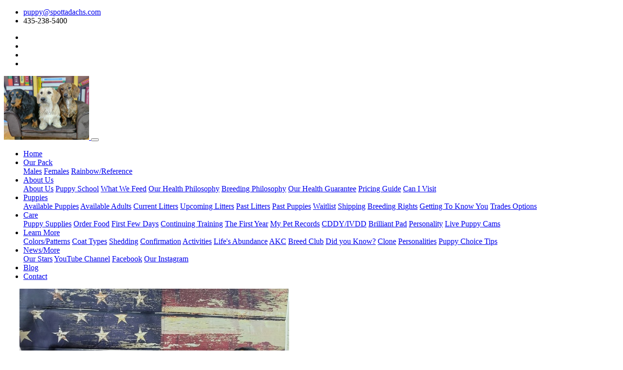

--- FILE ---
content_type: text/html; charset=UTF-8
request_url: https://spottadachs.com/index.php/product/sprinkles-btpf-3/templates/woof/fonts/flaticon/flaticon.css
body_size: 12127
content:
<!DOCTYPE html>
<html lang="en">
   <head>
      <meta charset="utf-8">
      <!--[if IE]>
      <meta http-equiv="X-UA-Compatible" content="IE=edge">
      <![endif]-->
      <meta name="viewport" content="width=device-width, initial-scale=1, maximum-scale=1">
      <meta name="description" content="">
      <meta name="author" content="">
      <!-- page title -->
      <title>Spottadachs</title>
      <!--[if lt IE 9]>
      <script src="js/respond.js"></script>
      <![endif]-->
      <!-- Font files -->
      <link href="https://fonts.googleapis.com/css?family=Open+Sans:400,700%7CQuicksand:400,500,700&display=swap" rel="stylesheet">
      <link href="templates/woof/fonts/flaticon/flaticon.css" rel="stylesheet" type="text/css">
      <link href="templates/woof/fonts/fontawesome/fontawesome-all.min.css" rel="stylesheet" type="text/css">
      <!-- Fav icons -->
      <link rel="apple-touch-icon" sizes="57x57" href="apple-icon-57x57.png">
      <link rel="apple-touch-icon" sizes="72x72" href="apple-icon-72x72.png">
      <link rel="apple-touch-icon" sizes="114x114" href="apple-icon-114x114.png">
      <link rel="shortcut icon" type="image/x-icon" href="favicon.ico">
      <!-- Bootstrap core CSS -->
      <link href="templates/woof/vendor/bootstrap/css/bootstrap.min.css" rel="stylesheet">
      <!-- style CSS -->
      <link href="templates/woof/css/style.css" rel="stylesheet">
      <!-- plugins CSS -->
      <link href="templates/woof/css/plugins.css" rel="stylesheet">
      <!-- Colors CSS -->
      <link href="templates/woof/styles/maincolors.php" rel="stylesheet">
      <!-- LayerSlider CSS -->
      <link rel="stylesheet" href="templates/woof/vendor/layerslider/css/layerslider.css">
      
      <!-- Google tag (gtag.js) -->
<script async src="https://www.googletagmanager.com/gtag/js?id=AW-11481511060">
</script>
<script>
window.dataLayer = window.dataLayer || [];
function gtag(){dataLayer.push(arguments);}
gtag('js', new Date());

gtag('config', 'AW-11481511060');
</script>
   </head>
   <!-- ==== body starts ==== -->
   <body id="top">
   

<!-- Preloader-->
      <div id="preloader">
         <div class="spinner">
            <div class="bounce1"></div>
         </div>
      </div>
      <!-- /Preloader ends -->
      <nav id="main-nav" class="navbar-expand-xl">
         <!-- Start Top Bar -->
         <div class="container-fluid top-bar">
            <div class="container">
               <div class="row">
                  <div class="col-md-9">
                     <!-- Start Contact Info -->
                     <ul class="contact-details float-left">
                        <li><i class="fa fa-envelope"></i><a href="mailto:email@site.com">puppy@spottadachs.com</a></li>
                        <li><i class="fa fa-phone"></i>435-238-5400</li>
                     </ul>
                     <!-- End Contact Info -->
                  </div>
                  <!-- /col -->
                  <div class="col-md-3">
                     <!-- Start Social Links -->
                     <ul class="social-list float-right list-inline">
                        <li class="list-inline-item"><a target="_blank" title="Facebook" href="https://www.facebook.com/spottadachsfamily"><i class="fab fa-facebook-f"></i></a></li>
                        <li class="list-inline-item"><a target="_blank" title="Twitter" href="https://spottadachs.com/"><i class="fab fa-twitter"></i></a></li>
                        <li class="list-inline-item"><a target="_blank" title="Instagram" href="https://www.instagram.com/spottadachsfamily/"><i class="fab fa-instagram"></i></a></li>
                        <li class="list-inline-item"><a target="_blank" title="Youtube" href="https://www.youtube.com/channel/UCgYr5tufHnrLfMtFeRAeRLg/"><i class="fab fa-youtube"></i></a></li>
                     </ul>
                     <!-- /End Social Links -->
                  </div>
                  <!-- /col -->
               </div>
               <!-- /row -->
            </div>
            <!-- /container -->
         </div>
         <!-- End Top bar -->
         <!-- Navbar Starts -->
         <div class="navbar container-fluid">
            <div class="container">
               <!-- logo -->
               <a class="navbar-brand" href="spottadachs.com">
                   <img src="https://petrecords.org/uploads/user/207978309trio2small.jpg" alt="alt" style="width: 175px;"/>
               
               </a>
               <!-- Navbartoggler -->
               <button class="navbar-toggler" type="button" data-bs-toggle="collapse" data-bs-target="#navbarResponsive" aria-controls="navbarResponsive" aria-expanded="false" aria-label="Toggle navigation">
               <span class="navbar-toggle-icon">
               <i class="fas fa-bars"></i>
               </span>
               </button>
               <div class="collapse navbar-collapse" id="navbarResponsive">
                  <ul class="navbar-nav ms-auto">
                     <!-- menu item -->
                     <li class="nav-item">
                        <a class="nav-link active" href="https://spottadachs.com">Home
                        </a>
                     </li>
                     <!-- menu item -->
                     <li class="nav-item dropdown">
                        <a class="nav-link dropdown-toggle" href="#" id="services-dropdown" data-bs-toggle="dropdown" aria-haspopup="true" aria-expanded="false">
                        Our Pack
                        </a>
                        <div class="dropdown-menu" aria-labelledby="services-dropdown">
                           <a class="dropdown-item" href="https://spottadachs.com/pack/males">Males</a>
                           <a class="dropdown-item" href="https://spottadachs.com/pack/females">Females</a>
                           <a class="dropdown-item" href="https://spottadachs.com/pack/reference">Rainbow/Reference</a>
                           
                                                   </div>
                     </li>
                     <!-- menu item -->
                     <li class="nav-item dropdown">
                        <a class="nav-link dropdown-toggle" href="#" id="about-dropdown" data-bs-toggle="dropdown" aria-haspopup="true" aria-expanded="false">
                        About Us
                        </a>
                        <div class="dropdown-menu" aria-labelledby="about-dropdown">
                           <a class="dropdown-item" href="https://spottadachs.com/about.php">About Us</a>
                           
                                                       <a class="dropdown-item"  href="https://spottadachs.com/about/Puppy School">Puppy School</a>
                                                       <a class="dropdown-item"  href="https://spottadachs.com/about/What We Feed">What We Feed</a>
                                                       <a class="dropdown-item"  href="https://spottadachs.com/about/Our Health Philosophy">Our Health Philosophy</a>
                                                       <a class="dropdown-item"  href="https://spottadachs.com/about/Breeding Philosophy">Breeding Philosophy</a>
                                                       <a class="dropdown-item"  href="https://spottadachs.com/about/Our Health Guarantee">Our Health Guarantee</a>
                                                       <a class="dropdown-item"  href="https://spottadachs.com/about/Pricing Guide">Pricing Guide</a>
                                                       <a class="dropdown-item"  href="https://spottadachs.com/about/Can I Visit">Can I Visit</a>
                                                   </div>
                     </li>
                     <!-- menu item -->
                     <li class="nav-item dropdown">
                        <a class="nav-link dropdown-toggle" href="#" id="adopt-dropdown" data-bs-toggle="dropdown" aria-haspopup="true" aria-expanded="false">
                        Puppies
                        </a>
                        <div class="dropdown-menu" aria-labelledby="adopt-dropdown">
                           <a class="dropdown-item" href="https://spottadachs.com/puppies.php">Available Puppies</a>
                           <a class="dropdown-item" href="https://spottadachs.com/adults.php">Available Adults</a>
                           <a class="dropdown-item" href="https://spottadachs.com/current.php">Current Litters</a>
                           <a class="dropdown-item" href="https://spottadachs.com/upcoming.php">Upcoming Litters</a>
                           <a class="dropdown-item" href="https://spottadachs.com/past.php">Past Litters</a>
                           <a class="dropdown-item" href="https://spottadachs.com/past-puppies.php">Past Puppies</a>
                           
                                                       <a class="dropdown-item"  href="https://spottadachs.com/puppies/Waitlist">Waitlist</a>
                                                       <a class="dropdown-item"  href="https://spottadachs.com/puppies/Shipping">Shipping</a>
                                                       <a class="dropdown-item"  href="https://spottadachs.com/puppies/Breeding Rights">Breeding Rights</a>
                                                       <a class="dropdown-item"  href="https://spottadachs.com/puppies/Getting To Know You">Getting To Know You</a>
                                                       <a class="dropdown-item"  href="https://spottadachs.com/puppies/Trades Options">Trades Options</a>
                                                   </div>
                     </li>
                     
                     
                                                   <li class="nav-item dropdown">
                        <a class="nav-link dropdown-toggle" href="#" id="gallery-dropdown" data-bs-toggle="dropdown" aria-haspopup="true" aria-expanded="false">
                        Care
                        </a>
                          <div class="dropdown-menu" aria-labelledby="gallery-dropdown">
                           
                                                        <a class="dropdown-item"  href="https://spottadachs.com/care/Puppy Supplies">Puppy Supplies</a>
                                                        <a class="dropdown-item"  target="_blank"  href="https://lifesabundance.com/Category/DogFood.aspx?realname=20644893&cat=0&hdr=&Ath=False&crt=0">Order Food</a>
                                                        <a class="dropdown-item"  href="https://spottadachs.com/care/First Few Days">First Few Days</a>
                                                        <a class="dropdown-item"  href="https://spottadachs.com/care/Continuing Training">Continuing Training</a>
                                                        <a class="dropdown-item"  href="https://spottadachs.com/care/The First Year">The First Year</a>
                                                        <a class="dropdown-item"  target="_blank"  href="https://account.petrecords.org/login.php">My Pet Records</a>
                                                        <a class="dropdown-item"  href="https://spottadachs.com/care/CDDY/IVDD">CDDY/IVDD</a>
                                                        <a class="dropdown-item"  target="_blank"  href="https://www.brilliantpad.com/pages/br-link?rfsn=7120635.31a049">Brilliant Pad</a>
                                                        <a class="dropdown-item"  href="https://spottadachs.com/care/Personality">Personality</a>
                                                        <a class="dropdown-item"  href="https://spottadachs.com/care/Live Puppy Cams">Live Puppy Cams</a>
                                                          
                          </div>
                         </li>         
                                   
                                             
                         
                                                       <li class="nav-item dropdown">
                        <a class="nav-link dropdown-toggle" href="#" id="gallery-dropdown" data-bs-toggle="dropdown" aria-haspopup="true" aria-expanded="false">
                        Learn More
                        </a>
                          <div class="dropdown-menu" aria-labelledby="gallery-dropdown">
                           
                                                        <a class="dropdown-item"  href="https://spottadachs.com/more/Colors/Patterns">Colors/Patterns</a>
                                                        <a class="dropdown-item"  href="https://spottadachs.com/more/Coat Types">Coat Types</a>
                                                        <a class="dropdown-item"  href="https://spottadachs.com/more/Shedding">Shedding</a>
                                                        <a class="dropdown-item"  href="https://spottadachs.com/more/Confirmation">Confirmation</a>
                                                        <a class="dropdown-item"  href="https://spottadachs.com/more/Activities">Activities</a>
                                                        <a class="dropdown-item"  target="_blank"  href="https://lifesabundance.com/spotta">Life's Abundance</a>
                                                        <a class="dropdown-item"  target="_blank"  href="https://www.akc.org/dog-breeds/dachshund/">AKC</a>
                                                        <a class="dropdown-item"  target="_blank"  href="http://www.dachshundclubofamerica.org/">Breed Club</a>
                                                        <a class="dropdown-item"  target="_blank"  href="https://www.akc.org/expert-advice/lifestyle/things-you-didnt-know-about-the-dachshund/">Did you Know?</a>
                                                        <a class="dropdown-item"  target="_blank"  href="https://www.dailymail.co.uk/news/article-6414465/First-cloned-dog-UK-Minnie-Winnie-gives-birth-two-dachshund-puppies.html">Clone</a>
                                                        <a class="dropdown-item"  href="https://spottadachs.com/more/Personalities">Personalities</a>
                                                        <a class="dropdown-item"  href="https://spottadachs.com/more/Puppy Choice Tips">Puppy Choice Tips</a>
                                                          
                          </div>
                         </li>         
                                   
                                        
                         
                                                       <li class="nav-item dropdown">
                        <a class="nav-link dropdown-toggle" href="#" id="gallery-dropdown" data-bs-toggle="dropdown" aria-haspopup="true" aria-expanded="false">
                       News/More
                        </a>
                          <div class="dropdown-menu" aria-labelledby="gallery-dropdown">
                           
                                                          <a class="dropdown-item"  href="https://spottadachs.com/news/Our Stars">Our Stars</a>
                                                          <a class="dropdown-item"  target="_blank"  href="https://www.youtube.com/watch?v=C8rCNZyOBVA">YouTube Channel</a>
                                                          <a class="dropdown-item"  target="_blank"  href="https://www.facebook.com/spottadachsfamily/">Facebook</a>
                                                          <a class="dropdown-item"  target="_blank"  href="https://www.instagram.com/spottadachsfamily/">Our Instagram</a>
                                                          
                          </div>
                         </li>         
                                   
                                             
                                                       <!-- menu item -->
                     <li class="nav-item">
                        <a class="nav-link" href="https://spottadachs.com/blog.php">
                        Blog
                        </a>
                     </li>
                                          
                     
                                                  
                     <!-- menu item -->
                     <li class="nav-item">
                        <a class="nav-link" href="https://spottadachs.com/contact.php">
                        Contact
                        </a>
                     </li>
                     
                                          
                    
                     
                     
                     
                  </ul>
                  <!--/ul -->
               </div>
               <!--collapse -->
            </div>
            <!-- /container -->
         </div>
         <!-- /navbar -->
      </nav>
      <!-- /nav -->      <div id="slider" style="width:1200px;height:800px;margin:0 auto;margin-bottom: 0px;">
         <!-- Slide 2 -->
         <div class="ls-slide" data-ls="duration:4000; transition2d:7; kenburnszoom:out; kenburnsrotate:-5; kenburnsscale:1.2;">
            <!-- bg image  -->
            <img src="https://petrecords.org/uploads/user/2/1240786226Photo_1659728350142.jpg" class="ls-bg" alt="" >
            <!-- text  
            <div class="ls-l header-wrapper" data-ls="offsetyin:150; durationin:700; delayin:200; easingin:easeOutQuint; rotatexin:20; scalexin:1.4; offsetyout:600; durationout:400; parallaxlevel:0;">
               <div class="header-text dog-elements">
                  <h1>Adopt a pet today!</h1>
                
                  <div class="d-none d-sm-block">
                     <p class="header-p">Search our list of dogs, cats and other pets available for adoption near you</p>
                     <a class="btn btn-primary " href="adoption.html">Adopt Today</a>
                  </div>
                 
               </div>
             
            </div>
            ls-l  -->
         </div>
         <!-- ls-slide -->
        
    
      
      </div>
      <!-- /slider -->
      <!-- ==== Page Content ==== -->
      <!-- Section services -->
      <section id="services" class="">
         <div class="container">
            <div class="section-heading text-center">
               <h2>Spottadachs</h2>
            </div>
            <!-- /Section-heading -->
            <div class="container block-padding pt-0">
               <div class="row">
                  <div class="col-xl-12 col-12 my-auto">
                     <p style="text-align: center;">Specializing in loving, healthy, outgoing, true-to-breed type miniature (and sometimes tweeny) dachshunds with personalities bigger than life.</p>
<p style="text-align: center;"><strong>Now located near Onalaska, WA.</strong></p>
<p><img style="display: block; margin-left: auto; margin-right: auto;" src="https://petrecords.org/uploads/user/2/Screenshot 2023-08-09 202934.png" alt="" width="448" height="165" /></p>
<p>Dachshunds come in a rainbow of&nbsp;colors and patterns from Red, Black/Tan, Chocolate, ee Red, Blue, Isabella, Wheaton, English Cream, Shaded Cream, Dapple, Brindle, to Piebald, with or without ticking. At Spottadachs we carefully plan our litters to not produce dilute or double dapple because of the adverse health effects they can have. These are only some of the options that make Dachshunds the most colorful of any dog breed. Did you know Dachshunds have more coat types than any other breed as well&hellip; Long, smooth, and wire are the three accepted by AKC.</p>
<p>Some of our&nbsp;<a href="https://spottadachs.com/puppies.php" target="_blank" rel="noopener">puppies</a>&nbsp;even have multiple patterns but at&nbsp;<a href="https://spottadachs.com/">Spottadachs Miniature Dachshunds&nbsp;</a>health, temperament, conformation, and the families that take our puppies home are our number one priority.</p>
<p><img style="display: block; margin-left: auto; margin-right: auto;" src="https://petrecords.org/uploads/user/2/Screenshot 2023-08-09 190205.png" alt="" width="800" height="536" /></p>
<p>All of our dogs are&nbsp;<a href="https://spottadachs.com/about/Our%20Health%20Philosophy" target="_blank" rel="noopener">health tested</a> to ensure they do not have any genetic issues that can be passed on to their offspring. This enables us to feel confident in offering our puppies a <a href="https://spottadachs.com/about/Our%20Health%20Guarantee" target="_blank" rel="noopener">LIFETIME genetic health guarantee</a>.</p>
<p>Our dogs both young and old receive only the best&nbsp;<a href="https://spottadachs.com/about/What%20We%20Feed" target="_blank" rel="noopener">food</a>&nbsp;and care following our&nbsp;<a href="https://spottadachs.com/about/Breeding%20Philosophy" target="_blank" rel="noopener">breeding philosophy</a>&nbsp;which puts their health and mental well-being first.</p>
<p>We strongly believe in giving our dogs as natural a pack-like social life as possible while still experiencing life in a household setting. Everyday life is an adventure with our pack.</p>
<p><img style="display: block; margin-left: auto; margin-right: auto;" src="https://petrecords.org/uploads/user/2/home2.png" alt="" width="800" height="604" /></p>
<p>Our pups begin <a href="https://spottadachs.com/about/Puppy%20School" target="_blank" rel="noopener">socialization</a>&nbsp;from a very young age starting with daily touch and sound sessions. Once they are old enough to play (supervised) with the rest of our pack they begin learning proper canine social cues which in turn will help them respect their human family as well.</p>
<p class="has-text-align-center" style="text-align: center;">Read more about&nbsp;<a href="https://spottadachs.com/about/Puppy%20School" target="_blank" rel="noopener">#puppyschool</a>&nbsp;and how we&nbsp;<a href="https://spottadachs.com/about/A%20Day%20In%20My%20Life" target="_blank" rel="noopener">raise&nbsp;</a>and<a href="https://spottadachs.com/index.php/a-day-in-my-life-spottadachs/" target="_blank" rel="noreferrer noopener">&nbsp;</a><a href="https://spottadachs.com/about/Puppy%20School" target="_blank" rel="noopener">train</a>&nbsp;our pups&hellip;</p>
<p class="has-text-align-center" style="text-align: center;">Read more<a href="https://spottadachs.com/about.php" target="_blank" rel="noopener">&nbsp;About us</a>, or check out our&nbsp;<a href="https://spottadachs.com/blog.php" target="_blank" rel="noopener">Blog</a>&nbsp;for our latest adventures and&nbsp;<a href="https://spottadachs.com/blog.php" target="_blank" rel="noopener">pupdates</a></p>                  </div>
                
               </div>
               <!-- /row -->
            </div>
            <!-- /container -->
           
         </div>
         <!-- /container -->
      </section>
      <!-- Section About Us -->
      <section id="about" class="dog-bg2" style="padding-top: 0px !important;">



         <div class="container bottom-block-padding">
            <h3 class="text-center">What our clients say</h3>
            <div class="col-md-12 mt-5">
               <div id="owl-testimonial" class="owl-carousel owl-theme">
                 
                
                   
                                    
                  <!-- testimonial -->
                  <div class="testimonial">
                     <div class="content">
                        <p class="description">
                           Spottadachs Kennel got us the perfect pup! Frank isn�t afraid of anything, his bffs all smoke him by at least 20+lbs and he never backs down! He�s the cuddliest yet so independent, and super smart. Almost too smart. Definitely reccomend one of Raven or Belles pups hands down!                        </p>
                     </div>
                     <!-- /content -->
                     
                     
                     <div class="testimonial-pic">
                        <img src="https://petrecords.org/uploads/user/2/1563735170Screenshot_20210521-143829_Snapchat-dd451b28657f451768758c0530d1cc8b.jpg" class="img-fluid" alt="">
                     </div>
                     
                                      <!-- /testimonial-pic -->
                     <div class="testimonial-review">
                        <h5 class="testimonial-title">Frank *All Beef</h5>
                        <span>Pet Owner</span>
                     </div>
                     <!-- /testimonial-review -->
                  </div>
                  <!-- /testimonial -->
                  
                                    
                  <!-- testimonial -->
                  <div class="testimonial">
                     <div class="content">
                        <p class="description">
                           Hi, just wanted to give let you know that Dexter is one year old and doing fine. We absolutely adore him. He is a sweetheart who is a total mamas boy! Thank you again for him, we absolutely adore him                        </p>
                     </div>
                     <!-- /content -->
                     
                     
                     <div class="testimonial-pic">
                        <img src="https://petrecords.org/uploads/user/2/254433536Screenshot_2019-04-11-18-40-32.jpg" class="img-fluid" alt="">
                     </div>
                     
                                      <!-- /testimonial-pic -->
                     <div class="testimonial-review">
                        <h5 class="testimonial-title"> Dexter</h5>
                        <span>Pet Owner</span>
                     </div>
                     <!-- /testimonial-review -->
                  </div>
                  <!-- /testimonial -->
                  
                                    
                  <!-- testimonial -->
                  <div class="testimonial">
                     <div class="content">
                        <p class="description">
                           Winnie is the best addition to our little family that we could have asked for. She loves nap time and cuddles with mom and could play and run for hours with dad.                        </p>
                     </div>
                     <!-- /content -->
                     
                     
                     <div class="testimonial-pic">
                        <img src="https://petrecords.org/uploads/user/2/7760859074C0AFF16-F140-4C0A-9E7D-3297FEA46D63-c072354d304548fa02a26d05f4c2e993.jpeg" class="img-fluid" alt="">
                     </div>
                     
                                      <!-- /testimonial-pic -->
                     <div class="testimonial-review">
                        <h5 class="testimonial-title">Winnie (Queen of Hearts)</h5>
                        <span>Pet Owner</span>
                     </div>
                     <!-- /testimonial-review -->
                  </div>
                  <!-- /testimonial -->
                  
                                    
                  <!-- testimonial -->
                  <div class="testimonial">
                     <div class="content">
                        <p class="description">
                           Tamara Holdaway of Spottadachs provided me not only with the sweetest puppy, but the best experience. She held my hand through this process, was available 24/7 for questions & concerns of mine. She sent weekly photos (literal doggy photo shoot) that I still cherish to this day. The 24 hour puppy cam was playing in my house all day long! Her puppy training program was a huge factor in potty training, Winnie came home and had minimal accidents after being raised to go potty on grass. Even after I picked up Winifred, Tamara still allowed me to contact her with questions & worries. Overall, there is not a place I trust more than Spottadachs. My pup has zero health issues, a stomach of steel, the happiest, snuggliest demeanor. Tamara � thank you for being the most wonderful breeder & giving me the best puppy in the world.                        </p>
                     </div>
                     <!-- /content -->
                     
                     
                     <div class="testimonial-pic">
                        <img src="https://petrecords.org/uploads/user/2/108218220A6F14D18-0B7E-4FAE-9003-616FA63F2FEE-Edited-2-3f6f6df96c27fe9136cafb4aad7b8b07.jpg" class="img-fluid" alt="">
                     </div>
                     
                                      <!-- /testimonial-pic -->
                     <div class="testimonial-review">
                        <h5 class="testimonial-title">Winifred (Winnie)</h5>
                        <span>Pet Owner</span>
                     </div>
                     <!-- /testimonial-review -->
                  </div>
                  <!-- /testimonial -->
                  
                                    
                  <!-- testimonial -->
                  <div class="testimonial">
                     <div class="content">
                        <p class="description">
                           Tank loves to tunnel in blankets and cuddle on couches. He is such a good puppy, who enjoys going for walks and playing fetch for hours.                        </p>
                     </div>
                     <!-- /content -->
                     
                     
                     <div class="testimonial-pic">
                        <img src="https://petrecords.org/uploads/user/2/737526442890AC637-26F8-4E48-BEDB-6B1AA1E21FDE-5fa43cc92a62d27a3523c923a9e4638f.jpeg" class="img-fluid" alt="">
                     </div>
                     
                                      <!-- /testimonial-pic -->
                     <div class="testimonial-review">
                        <h5 class="testimonial-title">Tank</h5>
                        <span>Pet Owner</span>
                     </div>
                     <!-- /testimonial-review -->
                  </div>
                  <!-- /testimonial -->
                  
                                    
                  <!-- testimonial -->
                  <div class="testimonial">
                     <div class="content">
                        <p class="description">
                           Our first experience with Spottadachs was excellent! Besides having an informative website about who they are & what they do, Tamara is very approachable & is always there for us whenever we have any queries. We fell in love with our boy Ninja, who is now 12 weeks old; a healthy boy with big personality! The live cam & weekly updates (especially the themed photos!) provided by Tamara made us feel like Ninja was part of our family even before we met him. Would definitely recommend Spottadachs to friends & families looking to get a Dachshund & would love to come back & adopt again in future if we�re able to get another one!                        </p>
                     </div>
                     <!-- /content -->
                     
                     
                     <div class="testimonial-pic">
                        <img src="https://petrecords.org/uploads/user/2/764386025IMG_4018-16781de8c47c605c57d67dfb6071b302.jpg" class="img-fluid" alt="">
                     </div>
                     
                                      <!-- /testimonial-pic -->
                     <div class="testimonial-review">
                        <h5 class="testimonial-title">Ninja</h5>
                        <span>Pet Owner</span>
                     </div>
                     <!-- /testimonial-review -->
                  </div>
                  <!-- /testimonial -->
                  
                                    
                  <!-- testimonial -->
                  <div class="testimonial">
                     <div class="content">
                        <p class="description">
                           This spunky girl takes her naps seriously. She�s either sleeping or running, so it�s hard to catch a shot of her unless she�s asleep. She�s quite spoiled and loves to be the center of attention. I love this crazy girl so much!                        </p>
                     </div>
                     <!-- /content -->
                     
                     
                     <div class="testimonial-pic">
                        <img src="https://petrecords.org/uploads/user/2/76870965020210520_204711-9ee8f082aaace6322ec3c948dec5f0a2.jpg" class="img-fluid" alt="">
                     </div>
                     
                                      <!-- /testimonial-pic -->
                     <div class="testimonial-review">
                        <h5 class="testimonial-title">Ginger</h5>
                        <span>Pet Owner</span>
                     </div>
                     <!-- /testimonial-review -->
                  </div>
                  <!-- /testimonial -->
                  
                                    
                  <!-- testimonial -->
                  <div class="testimonial">
                     <div class="content">
                        <p class="description">
                           I love my little Ladybug! She is such a sweet heart and has such a good temper. I would absolutely recommend Spottadachs to anyone looking for a dachshund puppy. Ladybug has the most beautiful coat and markings and i could tell from the moment i met her she was raised in a good home. She is a little shy at first but gets along very well with other dogs and kids. She is my best friend!

                        </p>
                     </div>
                     <!-- /content -->
                     
                     
                     <div class="testimonial-pic">
                        <img src="https://petrecords.org/uploads/user/2/279417600EACFCB36-1CE4-48F0-9417-0556BEED491A-e3a9bf208b2708aeb27549ad724ed04c.jpeg" class="img-fluid" alt="">
                     </div>
                     
                                      <!-- /testimonial-pic -->
                     <div class="testimonial-review">
                        <h5 class="testimonial-title">Ladybug</h5>
                        <span>Pet Owner</span>
                     </div>
                     <!-- /testimonial-review -->
                  </div>
                  <!-- /testimonial -->
                  
                                    
                  <!-- testimonial -->
                  <div class="testimonial">
                     <div class="content">
                        <p class="description">
                           Argus � or �Gus� � is 14 months old. He and his jack russel sister are the best of friends and play for hours on end. His sister keeps trying to teach him tug of war, but he would much rather wrestle and chase. He is attending socialization classes and doing splendidly. Just the sweetest boy.                        </p>
                     </div>
                     <!-- /content -->
                     
                     
                     <div class="testimonial-pic">
                        <img src="https://petrecords.org/uploads/user/2/1944102619D2C65A42-11F9-4A2E-A6A8-4A7698D669A2-53687eae9494413e5aedeb92cfbc80e6.jpeg" class="img-fluid" alt="">
                     </div>
                     
                                      <!-- /testimonial-pic -->
                     <div class="testimonial-review">
                        <h5 class="testimonial-title">Argus</h5>
                        <span>Pet Owner</span>
                     </div>
                     <!-- /testimonial-review -->
                  </div>
                  <!-- /testimonial -->
                  
                                    
                  <!-- testimonial -->
                  <div class="testimonial">
                     <div class="content">
                        <p class="description">
                           We purchased our Fender from Tamara Holdaway with Spottadachs and could not be happier. Tamara is an excellent breeder producing show quality, heathy, genetically sound puppies from genetically tested parents. Tamara then begins the process of teaching the puppies socialization, playtime activities, and housebreaking guidelines that can be reproduced in the forever home. Fender is well adjusted and curious but not fearful of new noises. We duplicated the grass setup house training that Tamara has at her puppy school and Fender has not had any accidents which is amazing! Tamara takes breeding puppies seriously and runs her breeding business professionally with a plan to send the puppy home that includes everything new puppy parents need information wise and suggestions and samples of products to keep your puppy busy during those first few days. Tamara is available via phone or text for support but more than that Tamara really cares about her puppies and it really shows in her continuing study of this beautiful breed. So happy with Fender our puppy and Tamara made the purchase process very easy and stressless.                        </p>
                     </div>
                     <!-- /content -->
                     
                     
                     <div class="testimonial-pic">
                        <img src="https://petrecords.org/uploads/user/2/15401993478A1F943C-3662-4797-950C-9F6BAAE9B030-2faf65d1f0a9eb340774e8e9a7d0b0e7.jpeg" class="img-fluid" alt="">
                     </div>
                     
                                      <!-- /testimonial-pic -->
                     <div class="testimonial-review">
                        <h5 class="testimonial-title">Fender</h5>
                        <span>Pet Owner</span>
                     </div>
                     <!-- /testimonial-review -->
                  </div>
                  <!-- /testimonial -->
                  
                                    
                  <!-- testimonial -->
                  <div class="testimonial">
                     <div class="content">
                        <p class="description">
                           We are so thrilled we found our little sausage dog from Spottadachs Kennels. Ducky is small but mighty! Right now at 13 weeks old she doesn�t have time to cuddle, she is too busy doing zoomies around the house and chasing her older sisters! She enjoys her daily walks and swimming at the local reservoir. She has such a fun silly personality. We can�t wait to make more memories with our little adventure weenie!                        </p>
                     </div>
                     <!-- /content -->
                     
                     
                     <div class="testimonial-pic">
                        <img src="https://petrecords.org/uploads/user/2/37730949180A605A-7B22-40E3-8916-74A291297988-a077e6a8efab89b9bcd8f4ddbf03c170.jpeg" class="img-fluid" alt="">
                     </div>
                     
                                      <!-- /testimonial-pic -->
                     <div class="testimonial-review">
                        <h5 class="testimonial-title">Ducky</h5>
                        <span>Pet Owner</span>
                     </div>
                     <!-- /testimonial-review -->
                  </div>
                  <!-- /testimonial -->
                  
                                    
                  <!-- testimonial -->
                  <div class="testimonial">
                     <div class="content">
                        <p class="description">
                           Ruby is settling in nicely and is right at home with our family. Thank you to Spottadachs for the extra care, attention, and love you show these puppies. It was so nice to be in constant communication with Tamara to ask questions, receive updates and pictures, and get access to the puppy cam! Thank you again.                        </p>
                     </div>
                     <!-- /content -->
                     
                     
                     <div class="testimonial-pic">
                        <img src="https://petrecords.org/uploads/user/2/953485438PXL_20210722_200458864-5676ea54073159f1690249e5fd329801.jpg" class="img-fluid" alt="">
                     </div>
                     
                                      <!-- /testimonial-pic -->
                     <div class="testimonial-review">
                        <h5 class="testimonial-title">Ruby</h5>
                        <span>Pet Owner</span>
                     </div>
                     <!-- /testimonial-review -->
                  </div>
                  <!-- /testimonial -->
                  
                                    
                  <!-- testimonial -->
                  <div class="testimonial">
                     <div class="content">
                        <p class="description">
                           Where do I start with Miss Annie. Her personality was spot on with Tamara. Annie has learned to climb stairs and now playing fetch. She is almost completely potty trained. She loves anyone that enters our home. She keeps us laughing with her speed. She has a thing for my scrunchies in my hair and knows how to take them out. She is attached to those. It is very amusing. I will go back to Tamara to soon as we know Annie needs a partner in crime.                        </p>
                     </div>
                     <!-- /content -->
                     
                     
                     <div class="testimonial-pic">
                        <img src="https://petrecords.org/uploads/user/2/13685875605D82B123-8940-4F91-A4D1-C5B3C0DAA3AD-9258aed10571282168ee2236ae748b4a.jpeg" class="img-fluid" alt="">
                     </div>
                     
                                      <!-- /testimonial-pic -->
                     <div class="testimonial-review">
                        <h5 class="testimonial-title">Annie</h5>
                        <span>Pet Owner</span>
                     </div>
                     <!-- /testimonial-review -->
                  </div>
                  <!-- /testimonial -->
                  
                                    
                  <!-- testimonial -->
                  <div class="testimonial">
                     <div class="content">
                        <p class="description">
                           Buying a Spottadachs pup was the smartest decision we could have made. Our girl Winnie, who is just over a year old, has the best disposition. She is so laid back, silly, friendly and is the funniest little dog ever; making us crack up every day. I have no doubt this is due to her upbringing at Spottadachs and early days at puppy school.

Moreover, Tamara has floored us with her responsiveness to my neurotic dog mom questions; is chock full of amazing advice, helpful training tips and is just so compassionate and caring. We feel so lucky to be a part of this breeder family and to have gained Tamara as a lifelong friend. I wouldn�t consider buying a dachshund anywhere else.                        </p>
                     </div>
                     <!-- /content -->
                     
                     
                     <div class="testimonial-pic">
                        <img src="https://petrecords.org/uploads/user/2/9773667659182D8CD-9AA9-4025-9FF3-03DBBB67CBB8-4f30e58ac71e3be74e145c81b3e7e340.jpeg" class="img-fluid" alt="">
                     </div>
                     
                                      <!-- /testimonial-pic -->
                     <div class="testimonial-review">
                        <h5 class="testimonial-title">Winnie</h5>
                        <span>Pet Owner</span>
                     </div>
                     <!-- /testimonial-review -->
                  </div>
                  <!-- /testimonial -->
                  
                                    
                  <!-- testimonial -->
                  <div class="testimonial">
                     <div class="content">
                        <p class="description">
                           Deneen B.

Sep 2022

Tamara with Spottadachs was very responsive to any questions or concerns. Duff is a healthy and happy pup, he�s turned our world upside and filled our hearts.

Duff, 3 months old                        </p>
                     </div>
                     <!-- /content -->
                     
                     
                     <div class="testimonial-pic">
                        <img src="https://petrecords.org/uploads/user/2/1104258967IMG_4470-74100153c8ab949f7d84d837295341b6.jpg" class="img-fluid" alt="">
                     </div>
                     
                                      <!-- /testimonial-pic -->
                     <div class="testimonial-review">
                        <h5 class="testimonial-title">Duff</h5>
                        <span>Pet Owner</span>
                     </div>
                     <!-- /testimonial-review -->
                  </div>
                  <!-- /testimonial -->
                  
                                    
                  <!-- testimonial -->
                  <div class="testimonial">
                     <div class="content">
                        <p class="description">
                           sugar_momma November 7, 2020 This was the best adoption experience ever!!! I was able to watch Ginger�s adventures on puppy cam for the last month and see her grow, The weekly photoshoots made my Fridays!!! If you love weiner dogs, check out Spottadachs.com. My only words of caution�don�t look at these pups if you don�t want to fall in love with and adopt one!!                        </p>
                     </div>
                     <!-- /content -->
                     
                     
                     <div class="testimonial-pic">
                        <img src="https://petrecords.org/uploads/user/2/122599459676870965020210520_204711-9ee8f082aaace6322ec3c948dec5f0a2.jpg" class="img-fluid" alt="">
                     </div>
                     
                                      <!-- /testimonial-pic -->
                     <div class="testimonial-review">
                        <h5 class="testimonial-title">Ginger</h5>
                        <span>Pet Owner</span>
                     </div>
                     <!-- /testimonial-review -->
                  </div>
                  <!-- /testimonial -->
                  
                                    
                  <!-- testimonial -->
                  <div class="testimonial">
                     <div class="content">
                        <p class="description">
                           Jillian March 19, 2020 Tamara is great to work with. She�s easy to talk to. She knows her stuff. We got a pair of puppies on June 9, 2019. We love our Maui & Pua so much. Thank you! Follow them on Instagram @ava.maui.pua                        </p>
                     </div>
                     <!-- /content -->
                     
                     
                     <div class="testimonial-pic">
                        <img src="https://petrecords.org/uploads/user/2/189956265190430772_10222249612178997_6100936911516336128_o-372x500.jpg" class="img-fluid" alt="">
                     </div>
                     
                                      <!-- /testimonial-pic -->
                     <div class="testimonial-review">
                        <h5 class="testimonial-title">Ava & Maui</h5>
                        <span>Pet Owner</span>
                     </div>
                     <!-- /testimonial-review -->
                  </div>
                  <!-- /testimonial -->
                  
                                    
                  <!-- testimonial -->
                  <div class="testimonial">
                     <div class="content">
                        <p class="description">
                           Melanie R. 
Apr 2022 
My experience with Spottadachs was great from the beginning to the end. The communication was excellent from the time I chose Poe and afterwards. I loved having photo updates and a live video feed to check up on his progress every couple of days. He�s a healthy, lovable, energetic, little ham. I would highly recommend Spottadachs for their updates, professionalism, and adorable puppies.                        </p>
                     </div>
                     <!-- /content -->
                     
                     
                     <div class="testimonial-pic">
                        <img src="https://petrecords.org/uploads/user/2/1526731977ref-poe.png" class="img-fluid" alt="">
                     </div>
                     
                                      <!-- /testimonial-pic -->
                     <div class="testimonial-review">
                        <h5 class="testimonial-title">Poe</h5>
                        <span>Pet Owner</span>
                     </div>
                     <!-- /testimonial-review -->
                  </div>
                  <!-- /testimonial -->
                  
                                    
                  <!-- testimonial -->
                  <div class="testimonial">
                     <div class="content">
                        <p class="description">
                           Clare F. 
Feb 2022
 My experience with Spottdachs was exceptional; she responded at every message, ensured communication and visibility on my puppy. My puppy is delightful. So thankful for a healthy girl.                        </p>
                     </div>
                     <!-- /content -->
                     
                     
                     <div class="testimonial-pic">
                        <img src="https://petrecords.org/uploads/user/2/753964612ref-gabriella.png" class="img-fluid" alt="">
                     </div>
                     
                                      <!-- /testimonial-pic -->
                     <div class="testimonial-review">
                        <h5 class="testimonial-title">Gabriella</h5>
                        <span>Pet Owner</span>
                     </div>
                     <!-- /testimonial-review -->
                  </div>
                  <!-- /testimonial -->
                  
                                    
                  <!-- testimonial -->
                  <div class="testimonial">
                     <div class="content">
                        <p class="description">
                           We have brought home two Spottadachs puppies. Oscar is a long-haired mini black and tan. Everyone who meets him comments on how well socialized he is. He�s so friendly and sweet-tempered. He is absolutely fearless. Ginsburg is a short-haired mini brindle. He�s the class clown and a bit of a velcro dog. He wants to be cuddled and held as much as possible. Both dogs are very smart and became potty trained quite quickly thanks to Tammy�s puppy school. We love them both very much. They adore each other and when they aren�t playing tag, they�re cuddled together in one of their doggie beds. Tammy made sure we had tons of pictures from the start, so we were already in love before we brought our boys home. Tammy is an amazing breeder. She does everything possible to give her puppies the best start in life they can get, and has always been responsive and helpful with any questions we had.                        </p>
                     </div>
                     <!-- /content -->
                     
                     
                     <div class="testimonial-pic">
                        <img src="https://petrecords.org/uploads/user/2/47856010image000000.jpg" class="img-fluid" alt="">
                     </div>
                     
                                      <!-- /testimonial-pic -->
                     <div class="testimonial-review">
                        <h5 class="testimonial-title">Oscar & Ginsburg</h5>
                        <span>Pet Owner</span>
                     </div>
                     <!-- /testimonial-review -->
                  </div>
                  <!-- /testimonial -->
                  
                                    
                  <!-- testimonial -->
                  <div class="testimonial">
                     <div class="content">
                        <p class="description">
                           Casey P. 
Aug 2022 
This whole experience was amazing!! Tamera is a wonderful breeder and you can really tell how much she cares about the quality of her puppies. She sends weekly photos of your puppy and also allows you to watch 24/7 on a puppy cam. Her responsiveness to any questions or comments was always very prompt and respectful. 10/10 we would get another puppy from her in a heartbeat. Bear, 3 months old Bear.is.the.weiner                        </p>
                     </div>
                     <!-- /content -->
                     
                     
                     <div class="testimonial-pic">
                        <img src="https://petrecords.org/uploads/user/2/8468078364C0AFF16-F140-4C0A-9E7D-3297FEA46D63-c072354d304548fa02a26d05f4c2e993.jpeg" class="img-fluid" alt="">
                     </div>
                     
                                      <!-- /testimonial-pic -->
                     <div class="testimonial-review">
                        <h5 class="testimonial-title">Bear</h5>
                        <span>Pet Owner</span>
                     </div>
                     <!-- /testimonial-review -->
                  </div>
                  <!-- /testimonial -->
                  
                                    
                  <!-- testimonial -->
                  <div class="testimonial">
                     <div class="content">
                        <p class="description">
                           Casey P. 
Aug 2022 
This whole experience was amazing!! Tamera is a wonderful breeder and you can really tell how much she cares about the quality of her puppies. She sends weekly photos of your puppy and also allows you to watch 24/7 on a puppy cam. Her responsiveness to any questions or comments was always very prompt and respectful. 10/10 we would get another puppy from her in a heartbeat. Bear, 3 months old Bear.is.the.weiner                        </p>
                     </div>
                     <!-- /content -->
                     
                                      <!-- /testimonial-pic -->
                     <div class="testimonial-review">
                        <h5 class="testimonial-title">Daisy</h5>
                        <span>Pet Owner</span>
                     </div>
                     <!-- /testimonial-review -->
                  </div>
                  <!-- /testimonial -->
                  
                                    
                  <!-- testimonial -->
                  <div class="testimonial">
                     <div class="content">
                        <p class="description">
                           Nuria H.

Coming across Tamaras site was kismet! I was planning on the end of summer/fall to get a new babe and was doing extensive research on breeders when I discovered Spottadachs. I was surprised to see there were puppies available so I decided to take a look and saw my Emi. I knew right in that moment he was my dog so I reached out. Turns out Emi wasn�t something Tamara had planned for either but she cared for him and his siblings just as if they had come from one of her own pair. Emi was exceptionally small and Tamara was so great about updates, making sure he got to a healthy weight, and we were both more than happy to let him stay w her just a couple more weeks so we both knew he�d make the trip safe. Tamara�s wonderful husband met me half way between San Diego and Utah and brought me my lil guy safe and sound. He�s now a California dude and doing great. Tamara always told me he was spunky and he certainly is! But I�m amazed and so pleased with his confidence. He does great w the other dogs he has met so far, children, and loooves meeting new people. I�m so happy I chose to work w spottadachs and felt assured and comfortable from beginning to end thanks to the puppy cams, pictures, and responsiveness of Tamara. Should I ever be on the market again for another dachshund (which I probably will) Spottadachs will always be my go to!                        </p>
                     </div>
                     <!-- /content -->
                     
                     
                     <div class="testimonial-pic">
                        <img src="https://petrecords.org/uploads/user/2/114129815893BF889B-B264-49E1-8DDA-5C74128CFA33-b4e95f49cb5f01209df37b49df0b8b5f.jpeg" class="img-fluid" alt="">
                     </div>
                     
                                      <!-- /testimonial-pic -->
                     <div class="testimonial-review">
                        <h5 class="testimonial-title">Emi</h5>
                        <span>Pet Owner</span>
                     </div>
                     <!-- /testimonial-review -->
                  </div>
                  <!-- /testimonial -->
                  
                                   
                  
                  
               </div>
               <!-- /owl-testimonial -->
            </div>
            <!-- /col-md-12 -->
         </div>
         <!-- /container -->
      </section>
      <!-- / Section Ends -->

    


      
      
      
      
      <!-- ==== footer ==== -->
      <footer class="text-light">
         <div class="container">
            <div class="row">
                
                
                
               <div class="col-lg-6" style="float: left !important;">
                   <a class="navbar-brand" href="spottadachs.com"><i class="flaticon-dog-20"></i><img style="width: 250px !important;" src="https://petrecords.org/uploads/user/207978309trio2small.jpg" ></a>
                  <p class="mt-3">AKC Dachshunds of Distinction</p>
               </div>
          
               
               
               
               
               <div class="col-lg-6" style="float: left !important;">
                  <h6><i class="fas fa-envelope margin-icon"></i>Contact Us</h6>
                  <ul class="list-unstyled">
                     <li>435-238-5400</li>
                     <li>puppy@spottadachs.com</li>
                  </ul>
               </div>
             
              
            </div>
            <!--/ row-->
            <div class="row">
               <div class="credits col-sm-12">
                  <p>Copyright 2023 <a href="https://petrecords.org">PetRecords.org By Davis Productions LLC</a></p>
               </div>
            </div>
            <!--/ row -->
         </div>
         <!--/ container -->
         <!-- Go To Top Link -->
         <div class="d-none d-md-block">
            <a href="#top" class="back-to-top"><i class="fa fa-angle-up"></i></a>
         </div>
         <!--/page-scroll-->
      </footer>
      <!--/ footer-->      <!-- Bootstrap core & Jquery -->
      <script src="templates/woof/vendor/jquery/jquery.min.js"></script>
      <script src="templates/woof/vendor/bootstrap/js/bootstrap.min.js"></script>
      <!-- Custom Js -->
      <script src="templates/woof/js/custom.js"></script>
      <script src="templates/woof/js/plugins.js"></script>
      <!-- Prefix free -->
      <script src="templates/woof/js/prefixfree.min.js"></script>
      <!-- GreenSock -->
      <script src="templates/woof/vendor/layerslider/js/greensock.js"></script>
      <!-- LayerSlider script files -->
      <script src="templates/woof/vendor/layerslider/js/layerslider.transitions.js"></script>
      <script src="templates/woof/vendor/layerslider/js/layerslider.kreaturamedia.jquery.js"></script>
      <script src="templates/woof/vendor/layerslider/js/layerslider.load.js"></script>
      <!-- Mailchimp script -->
      <script src="templates/woof/js/mailchimp.js"></script>
      <!-- number counter script -->
      <script src="templates/woof/js/counter.js"></script>
      <!-- Contact Form script -->
      <script src="templates/woof/js/contact.js"></script>
      <!-- Map -->
      <script src="templates/woof/js/map.js"></script>
   </body>
</html>

--- FILE ---
content_type: text/html; charset=UTF-8
request_url: https://spottadachs.com/index.php/product/sprinkles-btpf-3/templates/woof/styles/maincolors.php
body_size: 12127
content:
<!DOCTYPE html>
<html lang="en">
   <head>
      <meta charset="utf-8">
      <!--[if IE]>
      <meta http-equiv="X-UA-Compatible" content="IE=edge">
      <![endif]-->
      <meta name="viewport" content="width=device-width, initial-scale=1, maximum-scale=1">
      <meta name="description" content="">
      <meta name="author" content="">
      <!-- page title -->
      <title>Spottadachs</title>
      <!--[if lt IE 9]>
      <script src="js/respond.js"></script>
      <![endif]-->
      <!-- Font files -->
      <link href="https://fonts.googleapis.com/css?family=Open+Sans:400,700%7CQuicksand:400,500,700&display=swap" rel="stylesheet">
      <link href="templates/woof/fonts/flaticon/flaticon.css" rel="stylesheet" type="text/css">
      <link href="templates/woof/fonts/fontawesome/fontawesome-all.min.css" rel="stylesheet" type="text/css">
      <!-- Fav icons -->
      <link rel="apple-touch-icon" sizes="57x57" href="apple-icon-57x57.png">
      <link rel="apple-touch-icon" sizes="72x72" href="apple-icon-72x72.png">
      <link rel="apple-touch-icon" sizes="114x114" href="apple-icon-114x114.png">
      <link rel="shortcut icon" type="image/x-icon" href="favicon.ico">
      <!-- Bootstrap core CSS -->
      <link href="templates/woof/vendor/bootstrap/css/bootstrap.min.css" rel="stylesheet">
      <!-- style CSS -->
      <link href="templates/woof/css/style.css" rel="stylesheet">
      <!-- plugins CSS -->
      <link href="templates/woof/css/plugins.css" rel="stylesheet">
      <!-- Colors CSS -->
      <link href="templates/woof/styles/maincolors.php" rel="stylesheet">
      <!-- LayerSlider CSS -->
      <link rel="stylesheet" href="templates/woof/vendor/layerslider/css/layerslider.css">
      
      <!-- Google tag (gtag.js) -->
<script async src="https://www.googletagmanager.com/gtag/js?id=AW-11481511060">
</script>
<script>
window.dataLayer = window.dataLayer || [];
function gtag(){dataLayer.push(arguments);}
gtag('js', new Date());

gtag('config', 'AW-11481511060');
</script>
   </head>
   <!-- ==== body starts ==== -->
   <body id="top">
   

<!-- Preloader-->
      <div id="preloader">
         <div class="spinner">
            <div class="bounce1"></div>
         </div>
      </div>
      <!-- /Preloader ends -->
      <nav id="main-nav" class="navbar-expand-xl">
         <!-- Start Top Bar -->
         <div class="container-fluid top-bar">
            <div class="container">
               <div class="row">
                  <div class="col-md-9">
                     <!-- Start Contact Info -->
                     <ul class="contact-details float-left">
                        <li><i class="fa fa-envelope"></i><a href="mailto:email@site.com">puppy@spottadachs.com</a></li>
                        <li><i class="fa fa-phone"></i>435-238-5400</li>
                     </ul>
                     <!-- End Contact Info -->
                  </div>
                  <!-- /col -->
                  <div class="col-md-3">
                     <!-- Start Social Links -->
                     <ul class="social-list float-right list-inline">
                        <li class="list-inline-item"><a target="_blank" title="Facebook" href="https://www.facebook.com/spottadachsfamily"><i class="fab fa-facebook-f"></i></a></li>
                        <li class="list-inline-item"><a target="_blank" title="Twitter" href="https://spottadachs.com/"><i class="fab fa-twitter"></i></a></li>
                        <li class="list-inline-item"><a target="_blank" title="Instagram" href="https://www.instagram.com/spottadachsfamily/"><i class="fab fa-instagram"></i></a></li>
                        <li class="list-inline-item"><a target="_blank" title="Youtube" href="https://www.youtube.com/channel/UCgYr5tufHnrLfMtFeRAeRLg/"><i class="fab fa-youtube"></i></a></li>
                     </ul>
                     <!-- /End Social Links -->
                  </div>
                  <!-- /col -->
               </div>
               <!-- /row -->
            </div>
            <!-- /container -->
         </div>
         <!-- End Top bar -->
         <!-- Navbar Starts -->
         <div class="navbar container-fluid">
            <div class="container">
               <!-- logo -->
               <a class="navbar-brand" href="spottadachs.com">
                   <img src="https://petrecords.org/uploads/user/207978309trio2small.jpg" alt="alt" style="width: 175px;"/>
               
               </a>
               <!-- Navbartoggler -->
               <button class="navbar-toggler" type="button" data-bs-toggle="collapse" data-bs-target="#navbarResponsive" aria-controls="navbarResponsive" aria-expanded="false" aria-label="Toggle navigation">
               <span class="navbar-toggle-icon">
               <i class="fas fa-bars"></i>
               </span>
               </button>
               <div class="collapse navbar-collapse" id="navbarResponsive">
                  <ul class="navbar-nav ms-auto">
                     <!-- menu item -->
                     <li class="nav-item">
                        <a class="nav-link active" href="https://spottadachs.com">Home
                        </a>
                     </li>
                     <!-- menu item -->
                     <li class="nav-item dropdown">
                        <a class="nav-link dropdown-toggle" href="#" id="services-dropdown" data-bs-toggle="dropdown" aria-haspopup="true" aria-expanded="false">
                        Our Pack
                        </a>
                        <div class="dropdown-menu" aria-labelledby="services-dropdown">
                           <a class="dropdown-item" href="https://spottadachs.com/pack/males">Males</a>
                           <a class="dropdown-item" href="https://spottadachs.com/pack/females">Females</a>
                           <a class="dropdown-item" href="https://spottadachs.com/pack/reference">Rainbow/Reference</a>
                           
                                                   </div>
                     </li>
                     <!-- menu item -->
                     <li class="nav-item dropdown">
                        <a class="nav-link dropdown-toggle" href="#" id="about-dropdown" data-bs-toggle="dropdown" aria-haspopup="true" aria-expanded="false">
                        About Us
                        </a>
                        <div class="dropdown-menu" aria-labelledby="about-dropdown">
                           <a class="dropdown-item" href="https://spottadachs.com/about.php">About Us</a>
                           
                                                       <a class="dropdown-item"  href="https://spottadachs.com/about/Puppy School">Puppy School</a>
                                                       <a class="dropdown-item"  href="https://spottadachs.com/about/What We Feed">What We Feed</a>
                                                       <a class="dropdown-item"  href="https://spottadachs.com/about/Our Health Philosophy">Our Health Philosophy</a>
                                                       <a class="dropdown-item"  href="https://spottadachs.com/about/Breeding Philosophy">Breeding Philosophy</a>
                                                       <a class="dropdown-item"  href="https://spottadachs.com/about/Our Health Guarantee">Our Health Guarantee</a>
                                                       <a class="dropdown-item"  href="https://spottadachs.com/about/Pricing Guide">Pricing Guide</a>
                                                       <a class="dropdown-item"  href="https://spottadachs.com/about/Can I Visit">Can I Visit</a>
                                                   </div>
                     </li>
                     <!-- menu item -->
                     <li class="nav-item dropdown">
                        <a class="nav-link dropdown-toggle" href="#" id="adopt-dropdown" data-bs-toggle="dropdown" aria-haspopup="true" aria-expanded="false">
                        Puppies
                        </a>
                        <div class="dropdown-menu" aria-labelledby="adopt-dropdown">
                           <a class="dropdown-item" href="https://spottadachs.com/puppies.php">Available Puppies</a>
                           <a class="dropdown-item" href="https://spottadachs.com/adults.php">Available Adults</a>
                           <a class="dropdown-item" href="https://spottadachs.com/current.php">Current Litters</a>
                           <a class="dropdown-item" href="https://spottadachs.com/upcoming.php">Upcoming Litters</a>
                           <a class="dropdown-item" href="https://spottadachs.com/past.php">Past Litters</a>
                           <a class="dropdown-item" href="https://spottadachs.com/past-puppies.php">Past Puppies</a>
                           
                                                       <a class="dropdown-item"  href="https://spottadachs.com/puppies/Waitlist">Waitlist</a>
                                                       <a class="dropdown-item"  href="https://spottadachs.com/puppies/Shipping">Shipping</a>
                                                       <a class="dropdown-item"  href="https://spottadachs.com/puppies/Breeding Rights">Breeding Rights</a>
                                                       <a class="dropdown-item"  href="https://spottadachs.com/puppies/Getting To Know You">Getting To Know You</a>
                                                       <a class="dropdown-item"  href="https://spottadachs.com/puppies/Trades Options">Trades Options</a>
                                                   </div>
                     </li>
                     
                     
                                                   <li class="nav-item dropdown">
                        <a class="nav-link dropdown-toggle" href="#" id="gallery-dropdown" data-bs-toggle="dropdown" aria-haspopup="true" aria-expanded="false">
                        Care
                        </a>
                          <div class="dropdown-menu" aria-labelledby="gallery-dropdown">
                           
                                                        <a class="dropdown-item"  href="https://spottadachs.com/care/Puppy Supplies">Puppy Supplies</a>
                                                        <a class="dropdown-item"  target="_blank"  href="https://lifesabundance.com/Category/DogFood.aspx?realname=20644893&cat=0&hdr=&Ath=False&crt=0">Order Food</a>
                                                        <a class="dropdown-item"  href="https://spottadachs.com/care/First Few Days">First Few Days</a>
                                                        <a class="dropdown-item"  href="https://spottadachs.com/care/Continuing Training">Continuing Training</a>
                                                        <a class="dropdown-item"  href="https://spottadachs.com/care/The First Year">The First Year</a>
                                                        <a class="dropdown-item"  target="_blank"  href="https://account.petrecords.org/login.php">My Pet Records</a>
                                                        <a class="dropdown-item"  href="https://spottadachs.com/care/CDDY/IVDD">CDDY/IVDD</a>
                                                        <a class="dropdown-item"  target="_blank"  href="https://www.brilliantpad.com/pages/br-link?rfsn=7120635.31a049">Brilliant Pad</a>
                                                        <a class="dropdown-item"  href="https://spottadachs.com/care/Personality">Personality</a>
                                                        <a class="dropdown-item"  href="https://spottadachs.com/care/Live Puppy Cams">Live Puppy Cams</a>
                                                          
                          </div>
                         </li>         
                                   
                                             
                         
                                                       <li class="nav-item dropdown">
                        <a class="nav-link dropdown-toggle" href="#" id="gallery-dropdown" data-bs-toggle="dropdown" aria-haspopup="true" aria-expanded="false">
                        Learn More
                        </a>
                          <div class="dropdown-menu" aria-labelledby="gallery-dropdown">
                           
                                                        <a class="dropdown-item"  href="https://spottadachs.com/more/Colors/Patterns">Colors/Patterns</a>
                                                        <a class="dropdown-item"  href="https://spottadachs.com/more/Coat Types">Coat Types</a>
                                                        <a class="dropdown-item"  href="https://spottadachs.com/more/Shedding">Shedding</a>
                                                        <a class="dropdown-item"  href="https://spottadachs.com/more/Confirmation">Confirmation</a>
                                                        <a class="dropdown-item"  href="https://spottadachs.com/more/Activities">Activities</a>
                                                        <a class="dropdown-item"  target="_blank"  href="https://lifesabundance.com/spotta">Life's Abundance</a>
                                                        <a class="dropdown-item"  target="_blank"  href="https://www.akc.org/dog-breeds/dachshund/">AKC</a>
                                                        <a class="dropdown-item"  target="_blank"  href="http://www.dachshundclubofamerica.org/">Breed Club</a>
                                                        <a class="dropdown-item"  target="_blank"  href="https://www.akc.org/expert-advice/lifestyle/things-you-didnt-know-about-the-dachshund/">Did you Know?</a>
                                                        <a class="dropdown-item"  target="_blank"  href="https://www.dailymail.co.uk/news/article-6414465/First-cloned-dog-UK-Minnie-Winnie-gives-birth-two-dachshund-puppies.html">Clone</a>
                                                        <a class="dropdown-item"  href="https://spottadachs.com/more/Personalities">Personalities</a>
                                                        <a class="dropdown-item"  href="https://spottadachs.com/more/Puppy Choice Tips">Puppy Choice Tips</a>
                                                          
                          </div>
                         </li>         
                                   
                                        
                         
                                                       <li class="nav-item dropdown">
                        <a class="nav-link dropdown-toggle" href="#" id="gallery-dropdown" data-bs-toggle="dropdown" aria-haspopup="true" aria-expanded="false">
                       News/More
                        </a>
                          <div class="dropdown-menu" aria-labelledby="gallery-dropdown">
                           
                                                          <a class="dropdown-item"  href="https://spottadachs.com/news/Our Stars">Our Stars</a>
                                                          <a class="dropdown-item"  target="_blank"  href="https://www.youtube.com/watch?v=C8rCNZyOBVA">YouTube Channel</a>
                                                          <a class="dropdown-item"  target="_blank"  href="https://www.facebook.com/spottadachsfamily/">Facebook</a>
                                                          <a class="dropdown-item"  target="_blank"  href="https://www.instagram.com/spottadachsfamily/">Our Instagram</a>
                                                          
                          </div>
                         </li>         
                                   
                                             
                                                       <!-- menu item -->
                     <li class="nav-item">
                        <a class="nav-link" href="https://spottadachs.com/blog.php">
                        Blog
                        </a>
                     </li>
                                          
                     
                                                  
                     <!-- menu item -->
                     <li class="nav-item">
                        <a class="nav-link" href="https://spottadachs.com/contact.php">
                        Contact
                        </a>
                     </li>
                     
                                          
                    
                     
                     
                     
                  </ul>
                  <!--/ul -->
               </div>
               <!--collapse -->
            </div>
            <!-- /container -->
         </div>
         <!-- /navbar -->
      </nav>
      <!-- /nav -->      <div id="slider" style="width:1200px;height:800px;margin:0 auto;margin-bottom: 0px;">
         <!-- Slide 2 -->
         <div class="ls-slide" data-ls="duration:4000; transition2d:7; kenburnszoom:out; kenburnsrotate:-5; kenburnsscale:1.2;">
            <!-- bg image  -->
            <img src="https://petrecords.org/uploads/user/2/1240786226Photo_1659728350142.jpg" class="ls-bg" alt="" >
            <!-- text  
            <div class="ls-l header-wrapper" data-ls="offsetyin:150; durationin:700; delayin:200; easingin:easeOutQuint; rotatexin:20; scalexin:1.4; offsetyout:600; durationout:400; parallaxlevel:0;">
               <div class="header-text dog-elements">
                  <h1>Adopt a pet today!</h1>
                
                  <div class="d-none d-sm-block">
                     <p class="header-p">Search our list of dogs, cats and other pets available for adoption near you</p>
                     <a class="btn btn-primary " href="adoption.html">Adopt Today</a>
                  </div>
                 
               </div>
             
            </div>
            ls-l  -->
         </div>
         <!-- ls-slide -->
        
    
      
      </div>
      <!-- /slider -->
      <!-- ==== Page Content ==== -->
      <!-- Section services -->
      <section id="services" class="">
         <div class="container">
            <div class="section-heading text-center">
               <h2>Spottadachs</h2>
            </div>
            <!-- /Section-heading -->
            <div class="container block-padding pt-0">
               <div class="row">
                  <div class="col-xl-12 col-12 my-auto">
                     <p style="text-align: center;">Specializing in loving, healthy, outgoing, true-to-breed type miniature (and sometimes tweeny) dachshunds with personalities bigger than life.</p>
<p style="text-align: center;"><strong>Now located near Onalaska, WA.</strong></p>
<p><img style="display: block; margin-left: auto; margin-right: auto;" src="https://petrecords.org/uploads/user/2/Screenshot 2023-08-09 202934.png" alt="" width="448" height="165" /></p>
<p>Dachshunds come in a rainbow of&nbsp;colors and patterns from Red, Black/Tan, Chocolate, ee Red, Blue, Isabella, Wheaton, English Cream, Shaded Cream, Dapple, Brindle, to Piebald, with or without ticking. At Spottadachs we carefully plan our litters to not produce dilute or double dapple because of the adverse health effects they can have. These are only some of the options that make Dachshunds the most colorful of any dog breed. Did you know Dachshunds have more coat types than any other breed as well&hellip; Long, smooth, and wire are the three accepted by AKC.</p>
<p>Some of our&nbsp;<a href="https://spottadachs.com/puppies.php" target="_blank" rel="noopener">puppies</a>&nbsp;even have multiple patterns but at&nbsp;<a href="https://spottadachs.com/">Spottadachs Miniature Dachshunds&nbsp;</a>health, temperament, conformation, and the families that take our puppies home are our number one priority.</p>
<p><img style="display: block; margin-left: auto; margin-right: auto;" src="https://petrecords.org/uploads/user/2/Screenshot 2023-08-09 190205.png" alt="" width="800" height="536" /></p>
<p>All of our dogs are&nbsp;<a href="https://spottadachs.com/about/Our%20Health%20Philosophy" target="_blank" rel="noopener">health tested</a> to ensure they do not have any genetic issues that can be passed on to their offspring. This enables us to feel confident in offering our puppies a <a href="https://spottadachs.com/about/Our%20Health%20Guarantee" target="_blank" rel="noopener">LIFETIME genetic health guarantee</a>.</p>
<p>Our dogs both young and old receive only the best&nbsp;<a href="https://spottadachs.com/about/What%20We%20Feed" target="_blank" rel="noopener">food</a>&nbsp;and care following our&nbsp;<a href="https://spottadachs.com/about/Breeding%20Philosophy" target="_blank" rel="noopener">breeding philosophy</a>&nbsp;which puts their health and mental well-being first.</p>
<p>We strongly believe in giving our dogs as natural a pack-like social life as possible while still experiencing life in a household setting. Everyday life is an adventure with our pack.</p>
<p><img style="display: block; margin-left: auto; margin-right: auto;" src="https://petrecords.org/uploads/user/2/home2.png" alt="" width="800" height="604" /></p>
<p>Our pups begin <a href="https://spottadachs.com/about/Puppy%20School" target="_blank" rel="noopener">socialization</a>&nbsp;from a very young age starting with daily touch and sound sessions. Once they are old enough to play (supervised) with the rest of our pack they begin learning proper canine social cues which in turn will help them respect their human family as well.</p>
<p class="has-text-align-center" style="text-align: center;">Read more about&nbsp;<a href="https://spottadachs.com/about/Puppy%20School" target="_blank" rel="noopener">#puppyschool</a>&nbsp;and how we&nbsp;<a href="https://spottadachs.com/about/A%20Day%20In%20My%20Life" target="_blank" rel="noopener">raise&nbsp;</a>and<a href="https://spottadachs.com/index.php/a-day-in-my-life-spottadachs/" target="_blank" rel="noreferrer noopener">&nbsp;</a><a href="https://spottadachs.com/about/Puppy%20School" target="_blank" rel="noopener">train</a>&nbsp;our pups&hellip;</p>
<p class="has-text-align-center" style="text-align: center;">Read more<a href="https://spottadachs.com/about.php" target="_blank" rel="noopener">&nbsp;About us</a>, or check out our&nbsp;<a href="https://spottadachs.com/blog.php" target="_blank" rel="noopener">Blog</a>&nbsp;for our latest adventures and&nbsp;<a href="https://spottadachs.com/blog.php" target="_blank" rel="noopener">pupdates</a></p>                  </div>
                
               </div>
               <!-- /row -->
            </div>
            <!-- /container -->
           
         </div>
         <!-- /container -->
      </section>
      <!-- Section About Us -->
      <section id="about" class="dog-bg2" style="padding-top: 0px !important;">



         <div class="container bottom-block-padding">
            <h3 class="text-center">What our clients say</h3>
            <div class="col-md-12 mt-5">
               <div id="owl-testimonial" class="owl-carousel owl-theme">
                 
                
                   
                                    
                  <!-- testimonial -->
                  <div class="testimonial">
                     <div class="content">
                        <p class="description">
                           Spottadachs Kennel got us the perfect pup! Frank isn�t afraid of anything, his bffs all smoke him by at least 20+lbs and he never backs down! He�s the cuddliest yet so independent, and super smart. Almost too smart. Definitely reccomend one of Raven or Belles pups hands down!                        </p>
                     </div>
                     <!-- /content -->
                     
                     
                     <div class="testimonial-pic">
                        <img src="https://petrecords.org/uploads/user/2/1563735170Screenshot_20210521-143829_Snapchat-dd451b28657f451768758c0530d1cc8b.jpg" class="img-fluid" alt="">
                     </div>
                     
                                      <!-- /testimonial-pic -->
                     <div class="testimonial-review">
                        <h5 class="testimonial-title">Frank *All Beef</h5>
                        <span>Pet Owner</span>
                     </div>
                     <!-- /testimonial-review -->
                  </div>
                  <!-- /testimonial -->
                  
                                    
                  <!-- testimonial -->
                  <div class="testimonial">
                     <div class="content">
                        <p class="description">
                           Hi, just wanted to give let you know that Dexter is one year old and doing fine. We absolutely adore him. He is a sweetheart who is a total mamas boy! Thank you again for him, we absolutely adore him                        </p>
                     </div>
                     <!-- /content -->
                     
                     
                     <div class="testimonial-pic">
                        <img src="https://petrecords.org/uploads/user/2/254433536Screenshot_2019-04-11-18-40-32.jpg" class="img-fluid" alt="">
                     </div>
                     
                                      <!-- /testimonial-pic -->
                     <div class="testimonial-review">
                        <h5 class="testimonial-title"> Dexter</h5>
                        <span>Pet Owner</span>
                     </div>
                     <!-- /testimonial-review -->
                  </div>
                  <!-- /testimonial -->
                  
                                    
                  <!-- testimonial -->
                  <div class="testimonial">
                     <div class="content">
                        <p class="description">
                           Winnie is the best addition to our little family that we could have asked for. She loves nap time and cuddles with mom and could play and run for hours with dad.                        </p>
                     </div>
                     <!-- /content -->
                     
                     
                     <div class="testimonial-pic">
                        <img src="https://petrecords.org/uploads/user/2/7760859074C0AFF16-F140-4C0A-9E7D-3297FEA46D63-c072354d304548fa02a26d05f4c2e993.jpeg" class="img-fluid" alt="">
                     </div>
                     
                                      <!-- /testimonial-pic -->
                     <div class="testimonial-review">
                        <h5 class="testimonial-title">Winnie (Queen of Hearts)</h5>
                        <span>Pet Owner</span>
                     </div>
                     <!-- /testimonial-review -->
                  </div>
                  <!-- /testimonial -->
                  
                                    
                  <!-- testimonial -->
                  <div class="testimonial">
                     <div class="content">
                        <p class="description">
                           Tamara Holdaway of Spottadachs provided me not only with the sweetest puppy, but the best experience. She held my hand through this process, was available 24/7 for questions & concerns of mine. She sent weekly photos (literal doggy photo shoot) that I still cherish to this day. The 24 hour puppy cam was playing in my house all day long! Her puppy training program was a huge factor in potty training, Winnie came home and had minimal accidents after being raised to go potty on grass. Even after I picked up Winifred, Tamara still allowed me to contact her with questions & worries. Overall, there is not a place I trust more than Spottadachs. My pup has zero health issues, a stomach of steel, the happiest, snuggliest demeanor. Tamara � thank you for being the most wonderful breeder & giving me the best puppy in the world.                        </p>
                     </div>
                     <!-- /content -->
                     
                     
                     <div class="testimonial-pic">
                        <img src="https://petrecords.org/uploads/user/2/108218220A6F14D18-0B7E-4FAE-9003-616FA63F2FEE-Edited-2-3f6f6df96c27fe9136cafb4aad7b8b07.jpg" class="img-fluid" alt="">
                     </div>
                     
                                      <!-- /testimonial-pic -->
                     <div class="testimonial-review">
                        <h5 class="testimonial-title">Winifred (Winnie)</h5>
                        <span>Pet Owner</span>
                     </div>
                     <!-- /testimonial-review -->
                  </div>
                  <!-- /testimonial -->
                  
                                    
                  <!-- testimonial -->
                  <div class="testimonial">
                     <div class="content">
                        <p class="description">
                           Tank loves to tunnel in blankets and cuddle on couches. He is such a good puppy, who enjoys going for walks and playing fetch for hours.                        </p>
                     </div>
                     <!-- /content -->
                     
                     
                     <div class="testimonial-pic">
                        <img src="https://petrecords.org/uploads/user/2/737526442890AC637-26F8-4E48-BEDB-6B1AA1E21FDE-5fa43cc92a62d27a3523c923a9e4638f.jpeg" class="img-fluid" alt="">
                     </div>
                     
                                      <!-- /testimonial-pic -->
                     <div class="testimonial-review">
                        <h5 class="testimonial-title">Tank</h5>
                        <span>Pet Owner</span>
                     </div>
                     <!-- /testimonial-review -->
                  </div>
                  <!-- /testimonial -->
                  
                                    
                  <!-- testimonial -->
                  <div class="testimonial">
                     <div class="content">
                        <p class="description">
                           Our first experience with Spottadachs was excellent! Besides having an informative website about who they are & what they do, Tamara is very approachable & is always there for us whenever we have any queries. We fell in love with our boy Ninja, who is now 12 weeks old; a healthy boy with big personality! The live cam & weekly updates (especially the themed photos!) provided by Tamara made us feel like Ninja was part of our family even before we met him. Would definitely recommend Spottadachs to friends & families looking to get a Dachshund & would love to come back & adopt again in future if we�re able to get another one!                        </p>
                     </div>
                     <!-- /content -->
                     
                     
                     <div class="testimonial-pic">
                        <img src="https://petrecords.org/uploads/user/2/764386025IMG_4018-16781de8c47c605c57d67dfb6071b302.jpg" class="img-fluid" alt="">
                     </div>
                     
                                      <!-- /testimonial-pic -->
                     <div class="testimonial-review">
                        <h5 class="testimonial-title">Ninja</h5>
                        <span>Pet Owner</span>
                     </div>
                     <!-- /testimonial-review -->
                  </div>
                  <!-- /testimonial -->
                  
                                    
                  <!-- testimonial -->
                  <div class="testimonial">
                     <div class="content">
                        <p class="description">
                           This spunky girl takes her naps seriously. She�s either sleeping or running, so it�s hard to catch a shot of her unless she�s asleep. She�s quite spoiled and loves to be the center of attention. I love this crazy girl so much!                        </p>
                     </div>
                     <!-- /content -->
                     
                     
                     <div class="testimonial-pic">
                        <img src="https://petrecords.org/uploads/user/2/76870965020210520_204711-9ee8f082aaace6322ec3c948dec5f0a2.jpg" class="img-fluid" alt="">
                     </div>
                     
                                      <!-- /testimonial-pic -->
                     <div class="testimonial-review">
                        <h5 class="testimonial-title">Ginger</h5>
                        <span>Pet Owner</span>
                     </div>
                     <!-- /testimonial-review -->
                  </div>
                  <!-- /testimonial -->
                  
                                    
                  <!-- testimonial -->
                  <div class="testimonial">
                     <div class="content">
                        <p class="description">
                           I love my little Ladybug! She is such a sweet heart and has such a good temper. I would absolutely recommend Spottadachs to anyone looking for a dachshund puppy. Ladybug has the most beautiful coat and markings and i could tell from the moment i met her she was raised in a good home. She is a little shy at first but gets along very well with other dogs and kids. She is my best friend!

                        </p>
                     </div>
                     <!-- /content -->
                     
                     
                     <div class="testimonial-pic">
                        <img src="https://petrecords.org/uploads/user/2/279417600EACFCB36-1CE4-48F0-9417-0556BEED491A-e3a9bf208b2708aeb27549ad724ed04c.jpeg" class="img-fluid" alt="">
                     </div>
                     
                                      <!-- /testimonial-pic -->
                     <div class="testimonial-review">
                        <h5 class="testimonial-title">Ladybug</h5>
                        <span>Pet Owner</span>
                     </div>
                     <!-- /testimonial-review -->
                  </div>
                  <!-- /testimonial -->
                  
                                    
                  <!-- testimonial -->
                  <div class="testimonial">
                     <div class="content">
                        <p class="description">
                           Argus � or �Gus� � is 14 months old. He and his jack russel sister are the best of friends and play for hours on end. His sister keeps trying to teach him tug of war, but he would much rather wrestle and chase. He is attending socialization classes and doing splendidly. Just the sweetest boy.                        </p>
                     </div>
                     <!-- /content -->
                     
                     
                     <div class="testimonial-pic">
                        <img src="https://petrecords.org/uploads/user/2/1944102619D2C65A42-11F9-4A2E-A6A8-4A7698D669A2-53687eae9494413e5aedeb92cfbc80e6.jpeg" class="img-fluid" alt="">
                     </div>
                     
                                      <!-- /testimonial-pic -->
                     <div class="testimonial-review">
                        <h5 class="testimonial-title">Argus</h5>
                        <span>Pet Owner</span>
                     </div>
                     <!-- /testimonial-review -->
                  </div>
                  <!-- /testimonial -->
                  
                                    
                  <!-- testimonial -->
                  <div class="testimonial">
                     <div class="content">
                        <p class="description">
                           We purchased our Fender from Tamara Holdaway with Spottadachs and could not be happier. Tamara is an excellent breeder producing show quality, heathy, genetically sound puppies from genetically tested parents. Tamara then begins the process of teaching the puppies socialization, playtime activities, and housebreaking guidelines that can be reproduced in the forever home. Fender is well adjusted and curious but not fearful of new noises. We duplicated the grass setup house training that Tamara has at her puppy school and Fender has not had any accidents which is amazing! Tamara takes breeding puppies seriously and runs her breeding business professionally with a plan to send the puppy home that includes everything new puppy parents need information wise and suggestions and samples of products to keep your puppy busy during those first few days. Tamara is available via phone or text for support but more than that Tamara really cares about her puppies and it really shows in her continuing study of this beautiful breed. So happy with Fender our puppy and Tamara made the purchase process very easy and stressless.                        </p>
                     </div>
                     <!-- /content -->
                     
                     
                     <div class="testimonial-pic">
                        <img src="https://petrecords.org/uploads/user/2/15401993478A1F943C-3662-4797-950C-9F6BAAE9B030-2faf65d1f0a9eb340774e8e9a7d0b0e7.jpeg" class="img-fluid" alt="">
                     </div>
                     
                                      <!-- /testimonial-pic -->
                     <div class="testimonial-review">
                        <h5 class="testimonial-title">Fender</h5>
                        <span>Pet Owner</span>
                     </div>
                     <!-- /testimonial-review -->
                  </div>
                  <!-- /testimonial -->
                  
                                    
                  <!-- testimonial -->
                  <div class="testimonial">
                     <div class="content">
                        <p class="description">
                           We are so thrilled we found our little sausage dog from Spottadachs Kennels. Ducky is small but mighty! Right now at 13 weeks old she doesn�t have time to cuddle, she is too busy doing zoomies around the house and chasing her older sisters! She enjoys her daily walks and swimming at the local reservoir. She has such a fun silly personality. We can�t wait to make more memories with our little adventure weenie!                        </p>
                     </div>
                     <!-- /content -->
                     
                     
                     <div class="testimonial-pic">
                        <img src="https://petrecords.org/uploads/user/2/37730949180A605A-7B22-40E3-8916-74A291297988-a077e6a8efab89b9bcd8f4ddbf03c170.jpeg" class="img-fluid" alt="">
                     </div>
                     
                                      <!-- /testimonial-pic -->
                     <div class="testimonial-review">
                        <h5 class="testimonial-title">Ducky</h5>
                        <span>Pet Owner</span>
                     </div>
                     <!-- /testimonial-review -->
                  </div>
                  <!-- /testimonial -->
                  
                                    
                  <!-- testimonial -->
                  <div class="testimonial">
                     <div class="content">
                        <p class="description">
                           Ruby is settling in nicely and is right at home with our family. Thank you to Spottadachs for the extra care, attention, and love you show these puppies. It was so nice to be in constant communication with Tamara to ask questions, receive updates and pictures, and get access to the puppy cam! Thank you again.                        </p>
                     </div>
                     <!-- /content -->
                     
                     
                     <div class="testimonial-pic">
                        <img src="https://petrecords.org/uploads/user/2/953485438PXL_20210722_200458864-5676ea54073159f1690249e5fd329801.jpg" class="img-fluid" alt="">
                     </div>
                     
                                      <!-- /testimonial-pic -->
                     <div class="testimonial-review">
                        <h5 class="testimonial-title">Ruby</h5>
                        <span>Pet Owner</span>
                     </div>
                     <!-- /testimonial-review -->
                  </div>
                  <!-- /testimonial -->
                  
                                    
                  <!-- testimonial -->
                  <div class="testimonial">
                     <div class="content">
                        <p class="description">
                           Where do I start with Miss Annie. Her personality was spot on with Tamara. Annie has learned to climb stairs and now playing fetch. She is almost completely potty trained. She loves anyone that enters our home. She keeps us laughing with her speed. She has a thing for my scrunchies in my hair and knows how to take them out. She is attached to those. It is very amusing. I will go back to Tamara to soon as we know Annie needs a partner in crime.                        </p>
                     </div>
                     <!-- /content -->
                     
                     
                     <div class="testimonial-pic">
                        <img src="https://petrecords.org/uploads/user/2/13685875605D82B123-8940-4F91-A4D1-C5B3C0DAA3AD-9258aed10571282168ee2236ae748b4a.jpeg" class="img-fluid" alt="">
                     </div>
                     
                                      <!-- /testimonial-pic -->
                     <div class="testimonial-review">
                        <h5 class="testimonial-title">Annie</h5>
                        <span>Pet Owner</span>
                     </div>
                     <!-- /testimonial-review -->
                  </div>
                  <!-- /testimonial -->
                  
                                    
                  <!-- testimonial -->
                  <div class="testimonial">
                     <div class="content">
                        <p class="description">
                           Buying a Spottadachs pup was the smartest decision we could have made. Our girl Winnie, who is just over a year old, has the best disposition. She is so laid back, silly, friendly and is the funniest little dog ever; making us crack up every day. I have no doubt this is due to her upbringing at Spottadachs and early days at puppy school.

Moreover, Tamara has floored us with her responsiveness to my neurotic dog mom questions; is chock full of amazing advice, helpful training tips and is just so compassionate and caring. We feel so lucky to be a part of this breeder family and to have gained Tamara as a lifelong friend. I wouldn�t consider buying a dachshund anywhere else.                        </p>
                     </div>
                     <!-- /content -->
                     
                     
                     <div class="testimonial-pic">
                        <img src="https://petrecords.org/uploads/user/2/9773667659182D8CD-9AA9-4025-9FF3-03DBBB67CBB8-4f30e58ac71e3be74e145c81b3e7e340.jpeg" class="img-fluid" alt="">
                     </div>
                     
                                      <!-- /testimonial-pic -->
                     <div class="testimonial-review">
                        <h5 class="testimonial-title">Winnie</h5>
                        <span>Pet Owner</span>
                     </div>
                     <!-- /testimonial-review -->
                  </div>
                  <!-- /testimonial -->
                  
                                    
                  <!-- testimonial -->
                  <div class="testimonial">
                     <div class="content">
                        <p class="description">
                           Deneen B.

Sep 2022

Tamara with Spottadachs was very responsive to any questions or concerns. Duff is a healthy and happy pup, he�s turned our world upside and filled our hearts.

Duff, 3 months old                        </p>
                     </div>
                     <!-- /content -->
                     
                     
                     <div class="testimonial-pic">
                        <img src="https://petrecords.org/uploads/user/2/1104258967IMG_4470-74100153c8ab949f7d84d837295341b6.jpg" class="img-fluid" alt="">
                     </div>
                     
                                      <!-- /testimonial-pic -->
                     <div class="testimonial-review">
                        <h5 class="testimonial-title">Duff</h5>
                        <span>Pet Owner</span>
                     </div>
                     <!-- /testimonial-review -->
                  </div>
                  <!-- /testimonial -->
                  
                                    
                  <!-- testimonial -->
                  <div class="testimonial">
                     <div class="content">
                        <p class="description">
                           sugar_momma November 7, 2020 This was the best adoption experience ever!!! I was able to watch Ginger�s adventures on puppy cam for the last month and see her grow, The weekly photoshoots made my Fridays!!! If you love weiner dogs, check out Spottadachs.com. My only words of caution�don�t look at these pups if you don�t want to fall in love with and adopt one!!                        </p>
                     </div>
                     <!-- /content -->
                     
                     
                     <div class="testimonial-pic">
                        <img src="https://petrecords.org/uploads/user/2/122599459676870965020210520_204711-9ee8f082aaace6322ec3c948dec5f0a2.jpg" class="img-fluid" alt="">
                     </div>
                     
                                      <!-- /testimonial-pic -->
                     <div class="testimonial-review">
                        <h5 class="testimonial-title">Ginger</h5>
                        <span>Pet Owner</span>
                     </div>
                     <!-- /testimonial-review -->
                  </div>
                  <!-- /testimonial -->
                  
                                    
                  <!-- testimonial -->
                  <div class="testimonial">
                     <div class="content">
                        <p class="description">
                           Jillian March 19, 2020 Tamara is great to work with. She�s easy to talk to. She knows her stuff. We got a pair of puppies on June 9, 2019. We love our Maui & Pua so much. Thank you! Follow them on Instagram @ava.maui.pua                        </p>
                     </div>
                     <!-- /content -->
                     
                     
                     <div class="testimonial-pic">
                        <img src="https://petrecords.org/uploads/user/2/189956265190430772_10222249612178997_6100936911516336128_o-372x500.jpg" class="img-fluid" alt="">
                     </div>
                     
                                      <!-- /testimonial-pic -->
                     <div class="testimonial-review">
                        <h5 class="testimonial-title">Ava & Maui</h5>
                        <span>Pet Owner</span>
                     </div>
                     <!-- /testimonial-review -->
                  </div>
                  <!-- /testimonial -->
                  
                                    
                  <!-- testimonial -->
                  <div class="testimonial">
                     <div class="content">
                        <p class="description">
                           Melanie R. 
Apr 2022 
My experience with Spottadachs was great from the beginning to the end. The communication was excellent from the time I chose Poe and afterwards. I loved having photo updates and a live video feed to check up on his progress every couple of days. He�s a healthy, lovable, energetic, little ham. I would highly recommend Spottadachs for their updates, professionalism, and adorable puppies.                        </p>
                     </div>
                     <!-- /content -->
                     
                     
                     <div class="testimonial-pic">
                        <img src="https://petrecords.org/uploads/user/2/1526731977ref-poe.png" class="img-fluid" alt="">
                     </div>
                     
                                      <!-- /testimonial-pic -->
                     <div class="testimonial-review">
                        <h5 class="testimonial-title">Poe</h5>
                        <span>Pet Owner</span>
                     </div>
                     <!-- /testimonial-review -->
                  </div>
                  <!-- /testimonial -->
                  
                                    
                  <!-- testimonial -->
                  <div class="testimonial">
                     <div class="content">
                        <p class="description">
                           Clare F. 
Feb 2022
 My experience with Spottdachs was exceptional; she responded at every message, ensured communication and visibility on my puppy. My puppy is delightful. So thankful for a healthy girl.                        </p>
                     </div>
                     <!-- /content -->
                     
                     
                     <div class="testimonial-pic">
                        <img src="https://petrecords.org/uploads/user/2/753964612ref-gabriella.png" class="img-fluid" alt="">
                     </div>
                     
                                      <!-- /testimonial-pic -->
                     <div class="testimonial-review">
                        <h5 class="testimonial-title">Gabriella</h5>
                        <span>Pet Owner</span>
                     </div>
                     <!-- /testimonial-review -->
                  </div>
                  <!-- /testimonial -->
                  
                                    
                  <!-- testimonial -->
                  <div class="testimonial">
                     <div class="content">
                        <p class="description">
                           We have brought home two Spottadachs puppies. Oscar is a long-haired mini black and tan. Everyone who meets him comments on how well socialized he is. He�s so friendly and sweet-tempered. He is absolutely fearless. Ginsburg is a short-haired mini brindle. He�s the class clown and a bit of a velcro dog. He wants to be cuddled and held as much as possible. Both dogs are very smart and became potty trained quite quickly thanks to Tammy�s puppy school. We love them both very much. They adore each other and when they aren�t playing tag, they�re cuddled together in one of their doggie beds. Tammy made sure we had tons of pictures from the start, so we were already in love before we brought our boys home. Tammy is an amazing breeder. She does everything possible to give her puppies the best start in life they can get, and has always been responsive and helpful with any questions we had.                        </p>
                     </div>
                     <!-- /content -->
                     
                     
                     <div class="testimonial-pic">
                        <img src="https://petrecords.org/uploads/user/2/47856010image000000.jpg" class="img-fluid" alt="">
                     </div>
                     
                                      <!-- /testimonial-pic -->
                     <div class="testimonial-review">
                        <h5 class="testimonial-title">Oscar & Ginsburg</h5>
                        <span>Pet Owner</span>
                     </div>
                     <!-- /testimonial-review -->
                  </div>
                  <!-- /testimonial -->
                  
                                    
                  <!-- testimonial -->
                  <div class="testimonial">
                     <div class="content">
                        <p class="description">
                           Casey P. 
Aug 2022 
This whole experience was amazing!! Tamera is a wonderful breeder and you can really tell how much she cares about the quality of her puppies. She sends weekly photos of your puppy and also allows you to watch 24/7 on a puppy cam. Her responsiveness to any questions or comments was always very prompt and respectful. 10/10 we would get another puppy from her in a heartbeat. Bear, 3 months old Bear.is.the.weiner                        </p>
                     </div>
                     <!-- /content -->
                     
                     
                     <div class="testimonial-pic">
                        <img src="https://petrecords.org/uploads/user/2/8468078364C0AFF16-F140-4C0A-9E7D-3297FEA46D63-c072354d304548fa02a26d05f4c2e993.jpeg" class="img-fluid" alt="">
                     </div>
                     
                                      <!-- /testimonial-pic -->
                     <div class="testimonial-review">
                        <h5 class="testimonial-title">Bear</h5>
                        <span>Pet Owner</span>
                     </div>
                     <!-- /testimonial-review -->
                  </div>
                  <!-- /testimonial -->
                  
                                    
                  <!-- testimonial -->
                  <div class="testimonial">
                     <div class="content">
                        <p class="description">
                           Casey P. 
Aug 2022 
This whole experience was amazing!! Tamera is a wonderful breeder and you can really tell how much she cares about the quality of her puppies. She sends weekly photos of your puppy and also allows you to watch 24/7 on a puppy cam. Her responsiveness to any questions or comments was always very prompt and respectful. 10/10 we would get another puppy from her in a heartbeat. Bear, 3 months old Bear.is.the.weiner                        </p>
                     </div>
                     <!-- /content -->
                     
                                      <!-- /testimonial-pic -->
                     <div class="testimonial-review">
                        <h5 class="testimonial-title">Daisy</h5>
                        <span>Pet Owner</span>
                     </div>
                     <!-- /testimonial-review -->
                  </div>
                  <!-- /testimonial -->
                  
                                    
                  <!-- testimonial -->
                  <div class="testimonial">
                     <div class="content">
                        <p class="description">
                           Nuria H.

Coming across Tamaras site was kismet! I was planning on the end of summer/fall to get a new babe and was doing extensive research on breeders when I discovered Spottadachs. I was surprised to see there were puppies available so I decided to take a look and saw my Emi. I knew right in that moment he was my dog so I reached out. Turns out Emi wasn�t something Tamara had planned for either but she cared for him and his siblings just as if they had come from one of her own pair. Emi was exceptionally small and Tamara was so great about updates, making sure he got to a healthy weight, and we were both more than happy to let him stay w her just a couple more weeks so we both knew he�d make the trip safe. Tamara�s wonderful husband met me half way between San Diego and Utah and brought me my lil guy safe and sound. He�s now a California dude and doing great. Tamara always told me he was spunky and he certainly is! But I�m amazed and so pleased with his confidence. He does great w the other dogs he has met so far, children, and loooves meeting new people. I�m so happy I chose to work w spottadachs and felt assured and comfortable from beginning to end thanks to the puppy cams, pictures, and responsiveness of Tamara. Should I ever be on the market again for another dachshund (which I probably will) Spottadachs will always be my go to!                        </p>
                     </div>
                     <!-- /content -->
                     
                     
                     <div class="testimonial-pic">
                        <img src="https://petrecords.org/uploads/user/2/114129815893BF889B-B264-49E1-8DDA-5C74128CFA33-b4e95f49cb5f01209df37b49df0b8b5f.jpeg" class="img-fluid" alt="">
                     </div>
                     
                                      <!-- /testimonial-pic -->
                     <div class="testimonial-review">
                        <h5 class="testimonial-title">Emi</h5>
                        <span>Pet Owner</span>
                     </div>
                     <!-- /testimonial-review -->
                  </div>
                  <!-- /testimonial -->
                  
                                   
                  
                  
               </div>
               <!-- /owl-testimonial -->
            </div>
            <!-- /col-md-12 -->
         </div>
         <!-- /container -->
      </section>
      <!-- / Section Ends -->

    


      
      
      
      
      <!-- ==== footer ==== -->
      <footer class="text-light">
         <div class="container">
            <div class="row">
                
                
                
               <div class="col-lg-6" style="float: left !important;">
                   <a class="navbar-brand" href="spottadachs.com"><i class="flaticon-dog-20"></i><img style="width: 250px !important;" src="https://petrecords.org/uploads/user/207978309trio2small.jpg" ></a>
                  <p class="mt-3">AKC Dachshunds of Distinction</p>
               </div>
          
               
               
               
               
               <div class="col-lg-6" style="float: left !important;">
                  <h6><i class="fas fa-envelope margin-icon"></i>Contact Us</h6>
                  <ul class="list-unstyled">
                     <li>435-238-5400</li>
                     <li>puppy@spottadachs.com</li>
                  </ul>
               </div>
             
              
            </div>
            <!--/ row-->
            <div class="row">
               <div class="credits col-sm-12">
                  <p>Copyright 2023 <a href="https://petrecords.org">PetRecords.org By Davis Productions LLC</a></p>
               </div>
            </div>
            <!--/ row -->
         </div>
         <!--/ container -->
         <!-- Go To Top Link -->
         <div class="d-none d-md-block">
            <a href="#top" class="back-to-top"><i class="fa fa-angle-up"></i></a>
         </div>
         <!--/page-scroll-->
      </footer>
      <!--/ footer-->      <!-- Bootstrap core & Jquery -->
      <script src="templates/woof/vendor/jquery/jquery.min.js"></script>
      <script src="templates/woof/vendor/bootstrap/js/bootstrap.min.js"></script>
      <!-- Custom Js -->
      <script src="templates/woof/js/custom.js"></script>
      <script src="templates/woof/js/plugins.js"></script>
      <!-- Prefix free -->
      <script src="templates/woof/js/prefixfree.min.js"></script>
      <!-- GreenSock -->
      <script src="templates/woof/vendor/layerslider/js/greensock.js"></script>
      <!-- LayerSlider script files -->
      <script src="templates/woof/vendor/layerslider/js/layerslider.transitions.js"></script>
      <script src="templates/woof/vendor/layerslider/js/layerslider.kreaturamedia.jquery.js"></script>
      <script src="templates/woof/vendor/layerslider/js/layerslider.load.js"></script>
      <!-- Mailchimp script -->
      <script src="templates/woof/js/mailchimp.js"></script>
      <!-- number counter script -->
      <script src="templates/woof/js/counter.js"></script>
      <!-- Contact Form script -->
      <script src="templates/woof/js/contact.js"></script>
      <!-- Map -->
      <script src="templates/woof/js/map.js"></script>
   </body>
</html>

--- FILE ---
content_type: text/html; charset=UTF-8
request_url: https://spottadachs.com/index.php/product/sprinkles-btpf-3/templates/woof/vendor/layerslider/js/layerslider.load.js
body_size: 12127
content:
<!DOCTYPE html>
<html lang="en">
   <head>
      <meta charset="utf-8">
      <!--[if IE]>
      <meta http-equiv="X-UA-Compatible" content="IE=edge">
      <![endif]-->
      <meta name="viewport" content="width=device-width, initial-scale=1, maximum-scale=1">
      <meta name="description" content="">
      <meta name="author" content="">
      <!-- page title -->
      <title>Spottadachs</title>
      <!--[if lt IE 9]>
      <script src="js/respond.js"></script>
      <![endif]-->
      <!-- Font files -->
      <link href="https://fonts.googleapis.com/css?family=Open+Sans:400,700%7CQuicksand:400,500,700&display=swap" rel="stylesheet">
      <link href="templates/woof/fonts/flaticon/flaticon.css" rel="stylesheet" type="text/css">
      <link href="templates/woof/fonts/fontawesome/fontawesome-all.min.css" rel="stylesheet" type="text/css">
      <!-- Fav icons -->
      <link rel="apple-touch-icon" sizes="57x57" href="apple-icon-57x57.png">
      <link rel="apple-touch-icon" sizes="72x72" href="apple-icon-72x72.png">
      <link rel="apple-touch-icon" sizes="114x114" href="apple-icon-114x114.png">
      <link rel="shortcut icon" type="image/x-icon" href="favicon.ico">
      <!-- Bootstrap core CSS -->
      <link href="templates/woof/vendor/bootstrap/css/bootstrap.min.css" rel="stylesheet">
      <!-- style CSS -->
      <link href="templates/woof/css/style.css" rel="stylesheet">
      <!-- plugins CSS -->
      <link href="templates/woof/css/plugins.css" rel="stylesheet">
      <!-- Colors CSS -->
      <link href="templates/woof/styles/maincolors.php" rel="stylesheet">
      <!-- LayerSlider CSS -->
      <link rel="stylesheet" href="templates/woof/vendor/layerslider/css/layerslider.css">
      
      <!-- Google tag (gtag.js) -->
<script async src="https://www.googletagmanager.com/gtag/js?id=AW-11481511060">
</script>
<script>
window.dataLayer = window.dataLayer || [];
function gtag(){dataLayer.push(arguments);}
gtag('js', new Date());

gtag('config', 'AW-11481511060');
</script>
   </head>
   <!-- ==== body starts ==== -->
   <body id="top">
   

<!-- Preloader-->
      <div id="preloader">
         <div class="spinner">
            <div class="bounce1"></div>
         </div>
      </div>
      <!-- /Preloader ends -->
      <nav id="main-nav" class="navbar-expand-xl">
         <!-- Start Top Bar -->
         <div class="container-fluid top-bar">
            <div class="container">
               <div class="row">
                  <div class="col-md-9">
                     <!-- Start Contact Info -->
                     <ul class="contact-details float-left">
                        <li><i class="fa fa-envelope"></i><a href="mailto:email@site.com">puppy@spottadachs.com</a></li>
                        <li><i class="fa fa-phone"></i>435-238-5400</li>
                     </ul>
                     <!-- End Contact Info -->
                  </div>
                  <!-- /col -->
                  <div class="col-md-3">
                     <!-- Start Social Links -->
                     <ul class="social-list float-right list-inline">
                        <li class="list-inline-item"><a target="_blank" title="Facebook" href="https://www.facebook.com/spottadachsfamily"><i class="fab fa-facebook-f"></i></a></li>
                        <li class="list-inline-item"><a target="_blank" title="Twitter" href="https://spottadachs.com/"><i class="fab fa-twitter"></i></a></li>
                        <li class="list-inline-item"><a target="_blank" title="Instagram" href="https://www.instagram.com/spottadachsfamily/"><i class="fab fa-instagram"></i></a></li>
                        <li class="list-inline-item"><a target="_blank" title="Youtube" href="https://www.youtube.com/channel/UCgYr5tufHnrLfMtFeRAeRLg/"><i class="fab fa-youtube"></i></a></li>
                     </ul>
                     <!-- /End Social Links -->
                  </div>
                  <!-- /col -->
               </div>
               <!-- /row -->
            </div>
            <!-- /container -->
         </div>
         <!-- End Top bar -->
         <!-- Navbar Starts -->
         <div class="navbar container-fluid">
            <div class="container">
               <!-- logo -->
               <a class="navbar-brand" href="spottadachs.com">
                   <img src="https://petrecords.org/uploads/user/207978309trio2small.jpg" alt="alt" style="width: 175px;"/>
               
               </a>
               <!-- Navbartoggler -->
               <button class="navbar-toggler" type="button" data-bs-toggle="collapse" data-bs-target="#navbarResponsive" aria-controls="navbarResponsive" aria-expanded="false" aria-label="Toggle navigation">
               <span class="navbar-toggle-icon">
               <i class="fas fa-bars"></i>
               </span>
               </button>
               <div class="collapse navbar-collapse" id="navbarResponsive">
                  <ul class="navbar-nav ms-auto">
                     <!-- menu item -->
                     <li class="nav-item">
                        <a class="nav-link active" href="https://spottadachs.com">Home
                        </a>
                     </li>
                     <!-- menu item -->
                     <li class="nav-item dropdown">
                        <a class="nav-link dropdown-toggle" href="#" id="services-dropdown" data-bs-toggle="dropdown" aria-haspopup="true" aria-expanded="false">
                        Our Pack
                        </a>
                        <div class="dropdown-menu" aria-labelledby="services-dropdown">
                           <a class="dropdown-item" href="https://spottadachs.com/pack/males">Males</a>
                           <a class="dropdown-item" href="https://spottadachs.com/pack/females">Females</a>
                           <a class="dropdown-item" href="https://spottadachs.com/pack/reference">Rainbow/Reference</a>
                           
                                                   </div>
                     </li>
                     <!-- menu item -->
                     <li class="nav-item dropdown">
                        <a class="nav-link dropdown-toggle" href="#" id="about-dropdown" data-bs-toggle="dropdown" aria-haspopup="true" aria-expanded="false">
                        About Us
                        </a>
                        <div class="dropdown-menu" aria-labelledby="about-dropdown">
                           <a class="dropdown-item" href="https://spottadachs.com/about.php">About Us</a>
                           
                                                       <a class="dropdown-item"  href="https://spottadachs.com/about/Puppy School">Puppy School</a>
                                                       <a class="dropdown-item"  href="https://spottadachs.com/about/What We Feed">What We Feed</a>
                                                       <a class="dropdown-item"  href="https://spottadachs.com/about/Our Health Philosophy">Our Health Philosophy</a>
                                                       <a class="dropdown-item"  href="https://spottadachs.com/about/Breeding Philosophy">Breeding Philosophy</a>
                                                       <a class="dropdown-item"  href="https://spottadachs.com/about/Our Health Guarantee">Our Health Guarantee</a>
                                                       <a class="dropdown-item"  href="https://spottadachs.com/about/Pricing Guide">Pricing Guide</a>
                                                       <a class="dropdown-item"  href="https://spottadachs.com/about/Can I Visit">Can I Visit</a>
                                                   </div>
                     </li>
                     <!-- menu item -->
                     <li class="nav-item dropdown">
                        <a class="nav-link dropdown-toggle" href="#" id="adopt-dropdown" data-bs-toggle="dropdown" aria-haspopup="true" aria-expanded="false">
                        Puppies
                        </a>
                        <div class="dropdown-menu" aria-labelledby="adopt-dropdown">
                           <a class="dropdown-item" href="https://spottadachs.com/puppies.php">Available Puppies</a>
                           <a class="dropdown-item" href="https://spottadachs.com/adults.php">Available Adults</a>
                           <a class="dropdown-item" href="https://spottadachs.com/current.php">Current Litters</a>
                           <a class="dropdown-item" href="https://spottadachs.com/upcoming.php">Upcoming Litters</a>
                           <a class="dropdown-item" href="https://spottadachs.com/past.php">Past Litters</a>
                           <a class="dropdown-item" href="https://spottadachs.com/past-puppies.php">Past Puppies</a>
                           
                                                       <a class="dropdown-item"  href="https://spottadachs.com/puppies/Waitlist">Waitlist</a>
                                                       <a class="dropdown-item"  href="https://spottadachs.com/puppies/Shipping">Shipping</a>
                                                       <a class="dropdown-item"  href="https://spottadachs.com/puppies/Breeding Rights">Breeding Rights</a>
                                                       <a class="dropdown-item"  href="https://spottadachs.com/puppies/Getting To Know You">Getting To Know You</a>
                                                       <a class="dropdown-item"  href="https://spottadachs.com/puppies/Trades Options">Trades Options</a>
                                                   </div>
                     </li>
                     
                     
                                                   <li class="nav-item dropdown">
                        <a class="nav-link dropdown-toggle" href="#" id="gallery-dropdown" data-bs-toggle="dropdown" aria-haspopup="true" aria-expanded="false">
                        Care
                        </a>
                          <div class="dropdown-menu" aria-labelledby="gallery-dropdown">
                           
                                                        <a class="dropdown-item"  href="https://spottadachs.com/care/Puppy Supplies">Puppy Supplies</a>
                                                        <a class="dropdown-item"  target="_blank"  href="https://lifesabundance.com/Category/DogFood.aspx?realname=20644893&cat=0&hdr=&Ath=False&crt=0">Order Food</a>
                                                        <a class="dropdown-item"  href="https://spottadachs.com/care/First Few Days">First Few Days</a>
                                                        <a class="dropdown-item"  href="https://spottadachs.com/care/Continuing Training">Continuing Training</a>
                                                        <a class="dropdown-item"  href="https://spottadachs.com/care/The First Year">The First Year</a>
                                                        <a class="dropdown-item"  target="_blank"  href="https://account.petrecords.org/login.php">My Pet Records</a>
                                                        <a class="dropdown-item"  href="https://spottadachs.com/care/CDDY/IVDD">CDDY/IVDD</a>
                                                        <a class="dropdown-item"  target="_blank"  href="https://www.brilliantpad.com/pages/br-link?rfsn=7120635.31a049">Brilliant Pad</a>
                                                        <a class="dropdown-item"  href="https://spottadachs.com/care/Personality">Personality</a>
                                                        <a class="dropdown-item"  href="https://spottadachs.com/care/Live Puppy Cams">Live Puppy Cams</a>
                                                          
                          </div>
                         </li>         
                                   
                                             
                         
                                                       <li class="nav-item dropdown">
                        <a class="nav-link dropdown-toggle" href="#" id="gallery-dropdown" data-bs-toggle="dropdown" aria-haspopup="true" aria-expanded="false">
                        Learn More
                        </a>
                          <div class="dropdown-menu" aria-labelledby="gallery-dropdown">
                           
                                                        <a class="dropdown-item"  href="https://spottadachs.com/more/Colors/Patterns">Colors/Patterns</a>
                                                        <a class="dropdown-item"  href="https://spottadachs.com/more/Coat Types">Coat Types</a>
                                                        <a class="dropdown-item"  href="https://spottadachs.com/more/Shedding">Shedding</a>
                                                        <a class="dropdown-item"  href="https://spottadachs.com/more/Confirmation">Confirmation</a>
                                                        <a class="dropdown-item"  href="https://spottadachs.com/more/Activities">Activities</a>
                                                        <a class="dropdown-item"  target="_blank"  href="https://lifesabundance.com/spotta">Life's Abundance</a>
                                                        <a class="dropdown-item"  target="_blank"  href="https://www.akc.org/dog-breeds/dachshund/">AKC</a>
                                                        <a class="dropdown-item"  target="_blank"  href="http://www.dachshundclubofamerica.org/">Breed Club</a>
                                                        <a class="dropdown-item"  target="_blank"  href="https://www.akc.org/expert-advice/lifestyle/things-you-didnt-know-about-the-dachshund/">Did you Know?</a>
                                                        <a class="dropdown-item"  target="_blank"  href="https://www.dailymail.co.uk/news/article-6414465/First-cloned-dog-UK-Minnie-Winnie-gives-birth-two-dachshund-puppies.html">Clone</a>
                                                        <a class="dropdown-item"  href="https://spottadachs.com/more/Personalities">Personalities</a>
                                                        <a class="dropdown-item"  href="https://spottadachs.com/more/Puppy Choice Tips">Puppy Choice Tips</a>
                                                          
                          </div>
                         </li>         
                                   
                                        
                         
                                                       <li class="nav-item dropdown">
                        <a class="nav-link dropdown-toggle" href="#" id="gallery-dropdown" data-bs-toggle="dropdown" aria-haspopup="true" aria-expanded="false">
                       News/More
                        </a>
                          <div class="dropdown-menu" aria-labelledby="gallery-dropdown">
                           
                                                          <a class="dropdown-item"  href="https://spottadachs.com/news/Our Stars">Our Stars</a>
                                                          <a class="dropdown-item"  target="_blank"  href="https://www.youtube.com/watch?v=C8rCNZyOBVA">YouTube Channel</a>
                                                          <a class="dropdown-item"  target="_blank"  href="https://www.facebook.com/spottadachsfamily/">Facebook</a>
                                                          <a class="dropdown-item"  target="_blank"  href="https://www.instagram.com/spottadachsfamily/">Our Instagram</a>
                                                          
                          </div>
                         </li>         
                                   
                                             
                                                       <!-- menu item -->
                     <li class="nav-item">
                        <a class="nav-link" href="https://spottadachs.com/blog.php">
                        Blog
                        </a>
                     </li>
                                          
                     
                                                  
                     <!-- menu item -->
                     <li class="nav-item">
                        <a class="nav-link" href="https://spottadachs.com/contact.php">
                        Contact
                        </a>
                     </li>
                     
                                          
                    
                     
                     
                     
                  </ul>
                  <!--/ul -->
               </div>
               <!--collapse -->
            </div>
            <!-- /container -->
         </div>
         <!-- /navbar -->
      </nav>
      <!-- /nav -->      <div id="slider" style="width:1200px;height:800px;margin:0 auto;margin-bottom: 0px;">
         <!-- Slide 2 -->
         <div class="ls-slide" data-ls="duration:4000; transition2d:7; kenburnszoom:out; kenburnsrotate:-5; kenburnsscale:1.2;">
            <!-- bg image  -->
            <img src="https://petrecords.org/uploads/user/2/1240786226Photo_1659728350142.jpg" class="ls-bg" alt="" >
            <!-- text  
            <div class="ls-l header-wrapper" data-ls="offsetyin:150; durationin:700; delayin:200; easingin:easeOutQuint; rotatexin:20; scalexin:1.4; offsetyout:600; durationout:400; parallaxlevel:0;">
               <div class="header-text dog-elements">
                  <h1>Adopt a pet today!</h1>
                
                  <div class="d-none d-sm-block">
                     <p class="header-p">Search our list of dogs, cats and other pets available for adoption near you</p>
                     <a class="btn btn-primary " href="adoption.html">Adopt Today</a>
                  </div>
                 
               </div>
             
            </div>
            ls-l  -->
         </div>
         <!-- ls-slide -->
        
    
      
      </div>
      <!-- /slider -->
      <!-- ==== Page Content ==== -->
      <!-- Section services -->
      <section id="services" class="">
         <div class="container">
            <div class="section-heading text-center">
               <h2>Spottadachs</h2>
            </div>
            <!-- /Section-heading -->
            <div class="container block-padding pt-0">
               <div class="row">
                  <div class="col-xl-12 col-12 my-auto">
                     <p style="text-align: center;">Specializing in loving, healthy, outgoing, true-to-breed type miniature (and sometimes tweeny) dachshunds with personalities bigger than life.</p>
<p style="text-align: center;"><strong>Now located near Onalaska, WA.</strong></p>
<p><img style="display: block; margin-left: auto; margin-right: auto;" src="https://petrecords.org/uploads/user/2/Screenshot 2023-08-09 202934.png" alt="" width="448" height="165" /></p>
<p>Dachshunds come in a rainbow of&nbsp;colors and patterns from Red, Black/Tan, Chocolate, ee Red, Blue, Isabella, Wheaton, English Cream, Shaded Cream, Dapple, Brindle, to Piebald, with or without ticking. At Spottadachs we carefully plan our litters to not produce dilute or double dapple because of the adverse health effects they can have. These are only some of the options that make Dachshunds the most colorful of any dog breed. Did you know Dachshunds have more coat types than any other breed as well&hellip; Long, smooth, and wire are the three accepted by AKC.</p>
<p>Some of our&nbsp;<a href="https://spottadachs.com/puppies.php" target="_blank" rel="noopener">puppies</a>&nbsp;even have multiple patterns but at&nbsp;<a href="https://spottadachs.com/">Spottadachs Miniature Dachshunds&nbsp;</a>health, temperament, conformation, and the families that take our puppies home are our number one priority.</p>
<p><img style="display: block; margin-left: auto; margin-right: auto;" src="https://petrecords.org/uploads/user/2/Screenshot 2023-08-09 190205.png" alt="" width="800" height="536" /></p>
<p>All of our dogs are&nbsp;<a href="https://spottadachs.com/about/Our%20Health%20Philosophy" target="_blank" rel="noopener">health tested</a> to ensure they do not have any genetic issues that can be passed on to their offspring. This enables us to feel confident in offering our puppies a <a href="https://spottadachs.com/about/Our%20Health%20Guarantee" target="_blank" rel="noopener">LIFETIME genetic health guarantee</a>.</p>
<p>Our dogs both young and old receive only the best&nbsp;<a href="https://spottadachs.com/about/What%20We%20Feed" target="_blank" rel="noopener">food</a>&nbsp;and care following our&nbsp;<a href="https://spottadachs.com/about/Breeding%20Philosophy" target="_blank" rel="noopener">breeding philosophy</a>&nbsp;which puts their health and mental well-being first.</p>
<p>We strongly believe in giving our dogs as natural a pack-like social life as possible while still experiencing life in a household setting. Everyday life is an adventure with our pack.</p>
<p><img style="display: block; margin-left: auto; margin-right: auto;" src="https://petrecords.org/uploads/user/2/home2.png" alt="" width="800" height="604" /></p>
<p>Our pups begin <a href="https://spottadachs.com/about/Puppy%20School" target="_blank" rel="noopener">socialization</a>&nbsp;from a very young age starting with daily touch and sound sessions. Once they are old enough to play (supervised) with the rest of our pack they begin learning proper canine social cues which in turn will help them respect their human family as well.</p>
<p class="has-text-align-center" style="text-align: center;">Read more about&nbsp;<a href="https://spottadachs.com/about/Puppy%20School" target="_blank" rel="noopener">#puppyschool</a>&nbsp;and how we&nbsp;<a href="https://spottadachs.com/about/A%20Day%20In%20My%20Life" target="_blank" rel="noopener">raise&nbsp;</a>and<a href="https://spottadachs.com/index.php/a-day-in-my-life-spottadachs/" target="_blank" rel="noreferrer noopener">&nbsp;</a><a href="https://spottadachs.com/about/Puppy%20School" target="_blank" rel="noopener">train</a>&nbsp;our pups&hellip;</p>
<p class="has-text-align-center" style="text-align: center;">Read more<a href="https://spottadachs.com/about.php" target="_blank" rel="noopener">&nbsp;About us</a>, or check out our&nbsp;<a href="https://spottadachs.com/blog.php" target="_blank" rel="noopener">Blog</a>&nbsp;for our latest adventures and&nbsp;<a href="https://spottadachs.com/blog.php" target="_blank" rel="noopener">pupdates</a></p>                  </div>
                
               </div>
               <!-- /row -->
            </div>
            <!-- /container -->
           
         </div>
         <!-- /container -->
      </section>
      <!-- Section About Us -->
      <section id="about" class="dog-bg2" style="padding-top: 0px !important;">



         <div class="container bottom-block-padding">
            <h3 class="text-center">What our clients say</h3>
            <div class="col-md-12 mt-5">
               <div id="owl-testimonial" class="owl-carousel owl-theme">
                 
                
                   
                                    
                  <!-- testimonial -->
                  <div class="testimonial">
                     <div class="content">
                        <p class="description">
                           Spottadachs Kennel got us the perfect pup! Frank isn�t afraid of anything, his bffs all smoke him by at least 20+lbs and he never backs down! He�s the cuddliest yet so independent, and super smart. Almost too smart. Definitely reccomend one of Raven or Belles pups hands down!                        </p>
                     </div>
                     <!-- /content -->
                     
                     
                     <div class="testimonial-pic">
                        <img src="https://petrecords.org/uploads/user/2/1563735170Screenshot_20210521-143829_Snapchat-dd451b28657f451768758c0530d1cc8b.jpg" class="img-fluid" alt="">
                     </div>
                     
                                      <!-- /testimonial-pic -->
                     <div class="testimonial-review">
                        <h5 class="testimonial-title">Frank *All Beef</h5>
                        <span>Pet Owner</span>
                     </div>
                     <!-- /testimonial-review -->
                  </div>
                  <!-- /testimonial -->
                  
                                    
                  <!-- testimonial -->
                  <div class="testimonial">
                     <div class="content">
                        <p class="description">
                           Hi, just wanted to give let you know that Dexter is one year old and doing fine. We absolutely adore him. He is a sweetheart who is a total mamas boy! Thank you again for him, we absolutely adore him                        </p>
                     </div>
                     <!-- /content -->
                     
                     
                     <div class="testimonial-pic">
                        <img src="https://petrecords.org/uploads/user/2/254433536Screenshot_2019-04-11-18-40-32.jpg" class="img-fluid" alt="">
                     </div>
                     
                                      <!-- /testimonial-pic -->
                     <div class="testimonial-review">
                        <h5 class="testimonial-title"> Dexter</h5>
                        <span>Pet Owner</span>
                     </div>
                     <!-- /testimonial-review -->
                  </div>
                  <!-- /testimonial -->
                  
                                    
                  <!-- testimonial -->
                  <div class="testimonial">
                     <div class="content">
                        <p class="description">
                           Winnie is the best addition to our little family that we could have asked for. She loves nap time and cuddles with mom and could play and run for hours with dad.                        </p>
                     </div>
                     <!-- /content -->
                     
                     
                     <div class="testimonial-pic">
                        <img src="https://petrecords.org/uploads/user/2/7760859074C0AFF16-F140-4C0A-9E7D-3297FEA46D63-c072354d304548fa02a26d05f4c2e993.jpeg" class="img-fluid" alt="">
                     </div>
                     
                                      <!-- /testimonial-pic -->
                     <div class="testimonial-review">
                        <h5 class="testimonial-title">Winnie (Queen of Hearts)</h5>
                        <span>Pet Owner</span>
                     </div>
                     <!-- /testimonial-review -->
                  </div>
                  <!-- /testimonial -->
                  
                                    
                  <!-- testimonial -->
                  <div class="testimonial">
                     <div class="content">
                        <p class="description">
                           Tamara Holdaway of Spottadachs provided me not only with the sweetest puppy, but the best experience. She held my hand through this process, was available 24/7 for questions & concerns of mine. She sent weekly photos (literal doggy photo shoot) that I still cherish to this day. The 24 hour puppy cam was playing in my house all day long! Her puppy training program was a huge factor in potty training, Winnie came home and had minimal accidents after being raised to go potty on grass. Even after I picked up Winifred, Tamara still allowed me to contact her with questions & worries. Overall, there is not a place I trust more than Spottadachs. My pup has zero health issues, a stomach of steel, the happiest, snuggliest demeanor. Tamara � thank you for being the most wonderful breeder & giving me the best puppy in the world.                        </p>
                     </div>
                     <!-- /content -->
                     
                     
                     <div class="testimonial-pic">
                        <img src="https://petrecords.org/uploads/user/2/108218220A6F14D18-0B7E-4FAE-9003-616FA63F2FEE-Edited-2-3f6f6df96c27fe9136cafb4aad7b8b07.jpg" class="img-fluid" alt="">
                     </div>
                     
                                      <!-- /testimonial-pic -->
                     <div class="testimonial-review">
                        <h5 class="testimonial-title">Winifred (Winnie)</h5>
                        <span>Pet Owner</span>
                     </div>
                     <!-- /testimonial-review -->
                  </div>
                  <!-- /testimonial -->
                  
                                    
                  <!-- testimonial -->
                  <div class="testimonial">
                     <div class="content">
                        <p class="description">
                           Tank loves to tunnel in blankets and cuddle on couches. He is such a good puppy, who enjoys going for walks and playing fetch for hours.                        </p>
                     </div>
                     <!-- /content -->
                     
                     
                     <div class="testimonial-pic">
                        <img src="https://petrecords.org/uploads/user/2/737526442890AC637-26F8-4E48-BEDB-6B1AA1E21FDE-5fa43cc92a62d27a3523c923a9e4638f.jpeg" class="img-fluid" alt="">
                     </div>
                     
                                      <!-- /testimonial-pic -->
                     <div class="testimonial-review">
                        <h5 class="testimonial-title">Tank</h5>
                        <span>Pet Owner</span>
                     </div>
                     <!-- /testimonial-review -->
                  </div>
                  <!-- /testimonial -->
                  
                                    
                  <!-- testimonial -->
                  <div class="testimonial">
                     <div class="content">
                        <p class="description">
                           Our first experience with Spottadachs was excellent! Besides having an informative website about who they are & what they do, Tamara is very approachable & is always there for us whenever we have any queries. We fell in love with our boy Ninja, who is now 12 weeks old; a healthy boy with big personality! The live cam & weekly updates (especially the themed photos!) provided by Tamara made us feel like Ninja was part of our family even before we met him. Would definitely recommend Spottadachs to friends & families looking to get a Dachshund & would love to come back & adopt again in future if we�re able to get another one!                        </p>
                     </div>
                     <!-- /content -->
                     
                     
                     <div class="testimonial-pic">
                        <img src="https://petrecords.org/uploads/user/2/764386025IMG_4018-16781de8c47c605c57d67dfb6071b302.jpg" class="img-fluid" alt="">
                     </div>
                     
                                      <!-- /testimonial-pic -->
                     <div class="testimonial-review">
                        <h5 class="testimonial-title">Ninja</h5>
                        <span>Pet Owner</span>
                     </div>
                     <!-- /testimonial-review -->
                  </div>
                  <!-- /testimonial -->
                  
                                    
                  <!-- testimonial -->
                  <div class="testimonial">
                     <div class="content">
                        <p class="description">
                           This spunky girl takes her naps seriously. She�s either sleeping or running, so it�s hard to catch a shot of her unless she�s asleep. She�s quite spoiled and loves to be the center of attention. I love this crazy girl so much!                        </p>
                     </div>
                     <!-- /content -->
                     
                     
                     <div class="testimonial-pic">
                        <img src="https://petrecords.org/uploads/user/2/76870965020210520_204711-9ee8f082aaace6322ec3c948dec5f0a2.jpg" class="img-fluid" alt="">
                     </div>
                     
                                      <!-- /testimonial-pic -->
                     <div class="testimonial-review">
                        <h5 class="testimonial-title">Ginger</h5>
                        <span>Pet Owner</span>
                     </div>
                     <!-- /testimonial-review -->
                  </div>
                  <!-- /testimonial -->
                  
                                    
                  <!-- testimonial -->
                  <div class="testimonial">
                     <div class="content">
                        <p class="description">
                           I love my little Ladybug! She is such a sweet heart and has such a good temper. I would absolutely recommend Spottadachs to anyone looking for a dachshund puppy. Ladybug has the most beautiful coat and markings and i could tell from the moment i met her she was raised in a good home. She is a little shy at first but gets along very well with other dogs and kids. She is my best friend!

                        </p>
                     </div>
                     <!-- /content -->
                     
                     
                     <div class="testimonial-pic">
                        <img src="https://petrecords.org/uploads/user/2/279417600EACFCB36-1CE4-48F0-9417-0556BEED491A-e3a9bf208b2708aeb27549ad724ed04c.jpeg" class="img-fluid" alt="">
                     </div>
                     
                                      <!-- /testimonial-pic -->
                     <div class="testimonial-review">
                        <h5 class="testimonial-title">Ladybug</h5>
                        <span>Pet Owner</span>
                     </div>
                     <!-- /testimonial-review -->
                  </div>
                  <!-- /testimonial -->
                  
                                    
                  <!-- testimonial -->
                  <div class="testimonial">
                     <div class="content">
                        <p class="description">
                           Argus � or �Gus� � is 14 months old. He and his jack russel sister are the best of friends and play for hours on end. His sister keeps trying to teach him tug of war, but he would much rather wrestle and chase. He is attending socialization classes and doing splendidly. Just the sweetest boy.                        </p>
                     </div>
                     <!-- /content -->
                     
                     
                     <div class="testimonial-pic">
                        <img src="https://petrecords.org/uploads/user/2/1944102619D2C65A42-11F9-4A2E-A6A8-4A7698D669A2-53687eae9494413e5aedeb92cfbc80e6.jpeg" class="img-fluid" alt="">
                     </div>
                     
                                      <!-- /testimonial-pic -->
                     <div class="testimonial-review">
                        <h5 class="testimonial-title">Argus</h5>
                        <span>Pet Owner</span>
                     </div>
                     <!-- /testimonial-review -->
                  </div>
                  <!-- /testimonial -->
                  
                                    
                  <!-- testimonial -->
                  <div class="testimonial">
                     <div class="content">
                        <p class="description">
                           We purchased our Fender from Tamara Holdaway with Spottadachs and could not be happier. Tamara is an excellent breeder producing show quality, heathy, genetically sound puppies from genetically tested parents. Tamara then begins the process of teaching the puppies socialization, playtime activities, and housebreaking guidelines that can be reproduced in the forever home. Fender is well adjusted and curious but not fearful of new noises. We duplicated the grass setup house training that Tamara has at her puppy school and Fender has not had any accidents which is amazing! Tamara takes breeding puppies seriously and runs her breeding business professionally with a plan to send the puppy home that includes everything new puppy parents need information wise and suggestions and samples of products to keep your puppy busy during those first few days. Tamara is available via phone or text for support but more than that Tamara really cares about her puppies and it really shows in her continuing study of this beautiful breed. So happy with Fender our puppy and Tamara made the purchase process very easy and stressless.                        </p>
                     </div>
                     <!-- /content -->
                     
                     
                     <div class="testimonial-pic">
                        <img src="https://petrecords.org/uploads/user/2/15401993478A1F943C-3662-4797-950C-9F6BAAE9B030-2faf65d1f0a9eb340774e8e9a7d0b0e7.jpeg" class="img-fluid" alt="">
                     </div>
                     
                                      <!-- /testimonial-pic -->
                     <div class="testimonial-review">
                        <h5 class="testimonial-title">Fender</h5>
                        <span>Pet Owner</span>
                     </div>
                     <!-- /testimonial-review -->
                  </div>
                  <!-- /testimonial -->
                  
                                    
                  <!-- testimonial -->
                  <div class="testimonial">
                     <div class="content">
                        <p class="description">
                           We are so thrilled we found our little sausage dog from Spottadachs Kennels. Ducky is small but mighty! Right now at 13 weeks old she doesn�t have time to cuddle, she is too busy doing zoomies around the house and chasing her older sisters! She enjoys her daily walks and swimming at the local reservoir. She has such a fun silly personality. We can�t wait to make more memories with our little adventure weenie!                        </p>
                     </div>
                     <!-- /content -->
                     
                     
                     <div class="testimonial-pic">
                        <img src="https://petrecords.org/uploads/user/2/37730949180A605A-7B22-40E3-8916-74A291297988-a077e6a8efab89b9bcd8f4ddbf03c170.jpeg" class="img-fluid" alt="">
                     </div>
                     
                                      <!-- /testimonial-pic -->
                     <div class="testimonial-review">
                        <h5 class="testimonial-title">Ducky</h5>
                        <span>Pet Owner</span>
                     </div>
                     <!-- /testimonial-review -->
                  </div>
                  <!-- /testimonial -->
                  
                                    
                  <!-- testimonial -->
                  <div class="testimonial">
                     <div class="content">
                        <p class="description">
                           Ruby is settling in nicely and is right at home with our family. Thank you to Spottadachs for the extra care, attention, and love you show these puppies. It was so nice to be in constant communication with Tamara to ask questions, receive updates and pictures, and get access to the puppy cam! Thank you again.                        </p>
                     </div>
                     <!-- /content -->
                     
                     
                     <div class="testimonial-pic">
                        <img src="https://petrecords.org/uploads/user/2/953485438PXL_20210722_200458864-5676ea54073159f1690249e5fd329801.jpg" class="img-fluid" alt="">
                     </div>
                     
                                      <!-- /testimonial-pic -->
                     <div class="testimonial-review">
                        <h5 class="testimonial-title">Ruby</h5>
                        <span>Pet Owner</span>
                     </div>
                     <!-- /testimonial-review -->
                  </div>
                  <!-- /testimonial -->
                  
                                    
                  <!-- testimonial -->
                  <div class="testimonial">
                     <div class="content">
                        <p class="description">
                           Where do I start with Miss Annie. Her personality was spot on with Tamara. Annie has learned to climb stairs and now playing fetch. She is almost completely potty trained. She loves anyone that enters our home. She keeps us laughing with her speed. She has a thing for my scrunchies in my hair and knows how to take them out. She is attached to those. It is very amusing. I will go back to Tamara to soon as we know Annie needs a partner in crime.                        </p>
                     </div>
                     <!-- /content -->
                     
                     
                     <div class="testimonial-pic">
                        <img src="https://petrecords.org/uploads/user/2/13685875605D82B123-8940-4F91-A4D1-C5B3C0DAA3AD-9258aed10571282168ee2236ae748b4a.jpeg" class="img-fluid" alt="">
                     </div>
                     
                                      <!-- /testimonial-pic -->
                     <div class="testimonial-review">
                        <h5 class="testimonial-title">Annie</h5>
                        <span>Pet Owner</span>
                     </div>
                     <!-- /testimonial-review -->
                  </div>
                  <!-- /testimonial -->
                  
                                    
                  <!-- testimonial -->
                  <div class="testimonial">
                     <div class="content">
                        <p class="description">
                           Buying a Spottadachs pup was the smartest decision we could have made. Our girl Winnie, who is just over a year old, has the best disposition. She is so laid back, silly, friendly and is the funniest little dog ever; making us crack up every day. I have no doubt this is due to her upbringing at Spottadachs and early days at puppy school.

Moreover, Tamara has floored us with her responsiveness to my neurotic dog mom questions; is chock full of amazing advice, helpful training tips and is just so compassionate and caring. We feel so lucky to be a part of this breeder family and to have gained Tamara as a lifelong friend. I wouldn�t consider buying a dachshund anywhere else.                        </p>
                     </div>
                     <!-- /content -->
                     
                     
                     <div class="testimonial-pic">
                        <img src="https://petrecords.org/uploads/user/2/9773667659182D8CD-9AA9-4025-9FF3-03DBBB67CBB8-4f30e58ac71e3be74e145c81b3e7e340.jpeg" class="img-fluid" alt="">
                     </div>
                     
                                      <!-- /testimonial-pic -->
                     <div class="testimonial-review">
                        <h5 class="testimonial-title">Winnie</h5>
                        <span>Pet Owner</span>
                     </div>
                     <!-- /testimonial-review -->
                  </div>
                  <!-- /testimonial -->
                  
                                    
                  <!-- testimonial -->
                  <div class="testimonial">
                     <div class="content">
                        <p class="description">
                           Deneen B.

Sep 2022

Tamara with Spottadachs was very responsive to any questions or concerns. Duff is a healthy and happy pup, he�s turned our world upside and filled our hearts.

Duff, 3 months old                        </p>
                     </div>
                     <!-- /content -->
                     
                     
                     <div class="testimonial-pic">
                        <img src="https://petrecords.org/uploads/user/2/1104258967IMG_4470-74100153c8ab949f7d84d837295341b6.jpg" class="img-fluid" alt="">
                     </div>
                     
                                      <!-- /testimonial-pic -->
                     <div class="testimonial-review">
                        <h5 class="testimonial-title">Duff</h5>
                        <span>Pet Owner</span>
                     </div>
                     <!-- /testimonial-review -->
                  </div>
                  <!-- /testimonial -->
                  
                                    
                  <!-- testimonial -->
                  <div class="testimonial">
                     <div class="content">
                        <p class="description">
                           sugar_momma November 7, 2020 This was the best adoption experience ever!!! I was able to watch Ginger�s adventures on puppy cam for the last month and see her grow, The weekly photoshoots made my Fridays!!! If you love weiner dogs, check out Spottadachs.com. My only words of caution�don�t look at these pups if you don�t want to fall in love with and adopt one!!                        </p>
                     </div>
                     <!-- /content -->
                     
                     
                     <div class="testimonial-pic">
                        <img src="https://petrecords.org/uploads/user/2/122599459676870965020210520_204711-9ee8f082aaace6322ec3c948dec5f0a2.jpg" class="img-fluid" alt="">
                     </div>
                     
                                      <!-- /testimonial-pic -->
                     <div class="testimonial-review">
                        <h5 class="testimonial-title">Ginger</h5>
                        <span>Pet Owner</span>
                     </div>
                     <!-- /testimonial-review -->
                  </div>
                  <!-- /testimonial -->
                  
                                    
                  <!-- testimonial -->
                  <div class="testimonial">
                     <div class="content">
                        <p class="description">
                           Jillian March 19, 2020 Tamara is great to work with. She�s easy to talk to. She knows her stuff. We got a pair of puppies on June 9, 2019. We love our Maui & Pua so much. Thank you! Follow them on Instagram @ava.maui.pua                        </p>
                     </div>
                     <!-- /content -->
                     
                     
                     <div class="testimonial-pic">
                        <img src="https://petrecords.org/uploads/user/2/189956265190430772_10222249612178997_6100936911516336128_o-372x500.jpg" class="img-fluid" alt="">
                     </div>
                     
                                      <!-- /testimonial-pic -->
                     <div class="testimonial-review">
                        <h5 class="testimonial-title">Ava & Maui</h5>
                        <span>Pet Owner</span>
                     </div>
                     <!-- /testimonial-review -->
                  </div>
                  <!-- /testimonial -->
                  
                                    
                  <!-- testimonial -->
                  <div class="testimonial">
                     <div class="content">
                        <p class="description">
                           Melanie R. 
Apr 2022 
My experience with Spottadachs was great from the beginning to the end. The communication was excellent from the time I chose Poe and afterwards. I loved having photo updates and a live video feed to check up on his progress every couple of days. He�s a healthy, lovable, energetic, little ham. I would highly recommend Spottadachs for their updates, professionalism, and adorable puppies.                        </p>
                     </div>
                     <!-- /content -->
                     
                     
                     <div class="testimonial-pic">
                        <img src="https://petrecords.org/uploads/user/2/1526731977ref-poe.png" class="img-fluid" alt="">
                     </div>
                     
                                      <!-- /testimonial-pic -->
                     <div class="testimonial-review">
                        <h5 class="testimonial-title">Poe</h5>
                        <span>Pet Owner</span>
                     </div>
                     <!-- /testimonial-review -->
                  </div>
                  <!-- /testimonial -->
                  
                                    
                  <!-- testimonial -->
                  <div class="testimonial">
                     <div class="content">
                        <p class="description">
                           Clare F. 
Feb 2022
 My experience with Spottdachs was exceptional; she responded at every message, ensured communication and visibility on my puppy. My puppy is delightful. So thankful for a healthy girl.                        </p>
                     </div>
                     <!-- /content -->
                     
                     
                     <div class="testimonial-pic">
                        <img src="https://petrecords.org/uploads/user/2/753964612ref-gabriella.png" class="img-fluid" alt="">
                     </div>
                     
                                      <!-- /testimonial-pic -->
                     <div class="testimonial-review">
                        <h5 class="testimonial-title">Gabriella</h5>
                        <span>Pet Owner</span>
                     </div>
                     <!-- /testimonial-review -->
                  </div>
                  <!-- /testimonial -->
                  
                                    
                  <!-- testimonial -->
                  <div class="testimonial">
                     <div class="content">
                        <p class="description">
                           We have brought home two Spottadachs puppies. Oscar is a long-haired mini black and tan. Everyone who meets him comments on how well socialized he is. He�s so friendly and sweet-tempered. He is absolutely fearless. Ginsburg is a short-haired mini brindle. He�s the class clown and a bit of a velcro dog. He wants to be cuddled and held as much as possible. Both dogs are very smart and became potty trained quite quickly thanks to Tammy�s puppy school. We love them both very much. They adore each other and when they aren�t playing tag, they�re cuddled together in one of their doggie beds. Tammy made sure we had tons of pictures from the start, so we were already in love before we brought our boys home. Tammy is an amazing breeder. She does everything possible to give her puppies the best start in life they can get, and has always been responsive and helpful with any questions we had.                        </p>
                     </div>
                     <!-- /content -->
                     
                     
                     <div class="testimonial-pic">
                        <img src="https://petrecords.org/uploads/user/2/47856010image000000.jpg" class="img-fluid" alt="">
                     </div>
                     
                                      <!-- /testimonial-pic -->
                     <div class="testimonial-review">
                        <h5 class="testimonial-title">Oscar & Ginsburg</h5>
                        <span>Pet Owner</span>
                     </div>
                     <!-- /testimonial-review -->
                  </div>
                  <!-- /testimonial -->
                  
                                    
                  <!-- testimonial -->
                  <div class="testimonial">
                     <div class="content">
                        <p class="description">
                           Casey P. 
Aug 2022 
This whole experience was amazing!! Tamera is a wonderful breeder and you can really tell how much she cares about the quality of her puppies. She sends weekly photos of your puppy and also allows you to watch 24/7 on a puppy cam. Her responsiveness to any questions or comments was always very prompt and respectful. 10/10 we would get another puppy from her in a heartbeat. Bear, 3 months old Bear.is.the.weiner                        </p>
                     </div>
                     <!-- /content -->
                     
                     
                     <div class="testimonial-pic">
                        <img src="https://petrecords.org/uploads/user/2/8468078364C0AFF16-F140-4C0A-9E7D-3297FEA46D63-c072354d304548fa02a26d05f4c2e993.jpeg" class="img-fluid" alt="">
                     </div>
                     
                                      <!-- /testimonial-pic -->
                     <div class="testimonial-review">
                        <h5 class="testimonial-title">Bear</h5>
                        <span>Pet Owner</span>
                     </div>
                     <!-- /testimonial-review -->
                  </div>
                  <!-- /testimonial -->
                  
                                    
                  <!-- testimonial -->
                  <div class="testimonial">
                     <div class="content">
                        <p class="description">
                           Casey P. 
Aug 2022 
This whole experience was amazing!! Tamera is a wonderful breeder and you can really tell how much she cares about the quality of her puppies. She sends weekly photos of your puppy and also allows you to watch 24/7 on a puppy cam. Her responsiveness to any questions or comments was always very prompt and respectful. 10/10 we would get another puppy from her in a heartbeat. Bear, 3 months old Bear.is.the.weiner                        </p>
                     </div>
                     <!-- /content -->
                     
                                      <!-- /testimonial-pic -->
                     <div class="testimonial-review">
                        <h5 class="testimonial-title">Daisy</h5>
                        <span>Pet Owner</span>
                     </div>
                     <!-- /testimonial-review -->
                  </div>
                  <!-- /testimonial -->
                  
                                    
                  <!-- testimonial -->
                  <div class="testimonial">
                     <div class="content">
                        <p class="description">
                           Nuria H.

Coming across Tamaras site was kismet! I was planning on the end of summer/fall to get a new babe and was doing extensive research on breeders when I discovered Spottadachs. I was surprised to see there were puppies available so I decided to take a look and saw my Emi. I knew right in that moment he was my dog so I reached out. Turns out Emi wasn�t something Tamara had planned for either but she cared for him and his siblings just as if they had come from one of her own pair. Emi was exceptionally small and Tamara was so great about updates, making sure he got to a healthy weight, and we were both more than happy to let him stay w her just a couple more weeks so we both knew he�d make the trip safe. Tamara�s wonderful husband met me half way between San Diego and Utah and brought me my lil guy safe and sound. He�s now a California dude and doing great. Tamara always told me he was spunky and he certainly is! But I�m amazed and so pleased with his confidence. He does great w the other dogs he has met so far, children, and loooves meeting new people. I�m so happy I chose to work w spottadachs and felt assured and comfortable from beginning to end thanks to the puppy cams, pictures, and responsiveness of Tamara. Should I ever be on the market again for another dachshund (which I probably will) Spottadachs will always be my go to!                        </p>
                     </div>
                     <!-- /content -->
                     
                     
                     <div class="testimonial-pic">
                        <img src="https://petrecords.org/uploads/user/2/114129815893BF889B-B264-49E1-8DDA-5C74128CFA33-b4e95f49cb5f01209df37b49df0b8b5f.jpeg" class="img-fluid" alt="">
                     </div>
                     
                                      <!-- /testimonial-pic -->
                     <div class="testimonial-review">
                        <h5 class="testimonial-title">Emi</h5>
                        <span>Pet Owner</span>
                     </div>
                     <!-- /testimonial-review -->
                  </div>
                  <!-- /testimonial -->
                  
                                   
                  
                  
               </div>
               <!-- /owl-testimonial -->
            </div>
            <!-- /col-md-12 -->
         </div>
         <!-- /container -->
      </section>
      <!-- / Section Ends -->

    


      
      
      
      
      <!-- ==== footer ==== -->
      <footer class="text-light">
         <div class="container">
            <div class="row">
                
                
                
               <div class="col-lg-6" style="float: left !important;">
                   <a class="navbar-brand" href="spottadachs.com"><i class="flaticon-dog-20"></i><img style="width: 250px !important;" src="https://petrecords.org/uploads/user/207978309trio2small.jpg" ></a>
                  <p class="mt-3">AKC Dachshunds of Distinction</p>
               </div>
          
               
               
               
               
               <div class="col-lg-6" style="float: left !important;">
                  <h6><i class="fas fa-envelope margin-icon"></i>Contact Us</h6>
                  <ul class="list-unstyled">
                     <li>435-238-5400</li>
                     <li>puppy@spottadachs.com</li>
                  </ul>
               </div>
             
              
            </div>
            <!--/ row-->
            <div class="row">
               <div class="credits col-sm-12">
                  <p>Copyright 2023 <a href="https://petrecords.org">PetRecords.org By Davis Productions LLC</a></p>
               </div>
            </div>
            <!--/ row -->
         </div>
         <!--/ container -->
         <!-- Go To Top Link -->
         <div class="d-none d-md-block">
            <a href="#top" class="back-to-top"><i class="fa fa-angle-up"></i></a>
         </div>
         <!--/page-scroll-->
      </footer>
      <!--/ footer-->      <!-- Bootstrap core & Jquery -->
      <script src="templates/woof/vendor/jquery/jquery.min.js"></script>
      <script src="templates/woof/vendor/bootstrap/js/bootstrap.min.js"></script>
      <!-- Custom Js -->
      <script src="templates/woof/js/custom.js"></script>
      <script src="templates/woof/js/plugins.js"></script>
      <!-- Prefix free -->
      <script src="templates/woof/js/prefixfree.min.js"></script>
      <!-- GreenSock -->
      <script src="templates/woof/vendor/layerslider/js/greensock.js"></script>
      <!-- LayerSlider script files -->
      <script src="templates/woof/vendor/layerslider/js/layerslider.transitions.js"></script>
      <script src="templates/woof/vendor/layerslider/js/layerslider.kreaturamedia.jquery.js"></script>
      <script src="templates/woof/vendor/layerslider/js/layerslider.load.js"></script>
      <!-- Mailchimp script -->
      <script src="templates/woof/js/mailchimp.js"></script>
      <!-- number counter script -->
      <script src="templates/woof/js/counter.js"></script>
      <!-- Contact Form script -->
      <script src="templates/woof/js/contact.js"></script>
      <!-- Map -->
      <script src="templates/woof/js/map.js"></script>
   </body>
</html>

--- FILE ---
content_type: text/html; charset=UTF-8
request_url: https://spottadachs.com/index.php/product/sprinkles-btpf-3/templates/woof/js/map.js
body_size: 12127
content:
<!DOCTYPE html>
<html lang="en">
   <head>
      <meta charset="utf-8">
      <!--[if IE]>
      <meta http-equiv="X-UA-Compatible" content="IE=edge">
      <![endif]-->
      <meta name="viewport" content="width=device-width, initial-scale=1, maximum-scale=1">
      <meta name="description" content="">
      <meta name="author" content="">
      <!-- page title -->
      <title>Spottadachs</title>
      <!--[if lt IE 9]>
      <script src="js/respond.js"></script>
      <![endif]-->
      <!-- Font files -->
      <link href="https://fonts.googleapis.com/css?family=Open+Sans:400,700%7CQuicksand:400,500,700&display=swap" rel="stylesheet">
      <link href="templates/woof/fonts/flaticon/flaticon.css" rel="stylesheet" type="text/css">
      <link href="templates/woof/fonts/fontawesome/fontawesome-all.min.css" rel="stylesheet" type="text/css">
      <!-- Fav icons -->
      <link rel="apple-touch-icon" sizes="57x57" href="apple-icon-57x57.png">
      <link rel="apple-touch-icon" sizes="72x72" href="apple-icon-72x72.png">
      <link rel="apple-touch-icon" sizes="114x114" href="apple-icon-114x114.png">
      <link rel="shortcut icon" type="image/x-icon" href="favicon.ico">
      <!-- Bootstrap core CSS -->
      <link href="templates/woof/vendor/bootstrap/css/bootstrap.min.css" rel="stylesheet">
      <!-- style CSS -->
      <link href="templates/woof/css/style.css" rel="stylesheet">
      <!-- plugins CSS -->
      <link href="templates/woof/css/plugins.css" rel="stylesheet">
      <!-- Colors CSS -->
      <link href="templates/woof/styles/maincolors.php" rel="stylesheet">
      <!-- LayerSlider CSS -->
      <link rel="stylesheet" href="templates/woof/vendor/layerslider/css/layerslider.css">
      
      <!-- Google tag (gtag.js) -->
<script async src="https://www.googletagmanager.com/gtag/js?id=AW-11481511060">
</script>
<script>
window.dataLayer = window.dataLayer || [];
function gtag(){dataLayer.push(arguments);}
gtag('js', new Date());

gtag('config', 'AW-11481511060');
</script>
   </head>
   <!-- ==== body starts ==== -->
   <body id="top">
   

<!-- Preloader-->
      <div id="preloader">
         <div class="spinner">
            <div class="bounce1"></div>
         </div>
      </div>
      <!-- /Preloader ends -->
      <nav id="main-nav" class="navbar-expand-xl">
         <!-- Start Top Bar -->
         <div class="container-fluid top-bar">
            <div class="container">
               <div class="row">
                  <div class="col-md-9">
                     <!-- Start Contact Info -->
                     <ul class="contact-details float-left">
                        <li><i class="fa fa-envelope"></i><a href="mailto:email@site.com">puppy@spottadachs.com</a></li>
                        <li><i class="fa fa-phone"></i>435-238-5400</li>
                     </ul>
                     <!-- End Contact Info -->
                  </div>
                  <!-- /col -->
                  <div class="col-md-3">
                     <!-- Start Social Links -->
                     <ul class="social-list float-right list-inline">
                        <li class="list-inline-item"><a target="_blank" title="Facebook" href="https://www.facebook.com/spottadachsfamily"><i class="fab fa-facebook-f"></i></a></li>
                        <li class="list-inline-item"><a target="_blank" title="Twitter" href="https://spottadachs.com/"><i class="fab fa-twitter"></i></a></li>
                        <li class="list-inline-item"><a target="_blank" title="Instagram" href="https://www.instagram.com/spottadachsfamily/"><i class="fab fa-instagram"></i></a></li>
                        <li class="list-inline-item"><a target="_blank" title="Youtube" href="https://www.youtube.com/channel/UCgYr5tufHnrLfMtFeRAeRLg/"><i class="fab fa-youtube"></i></a></li>
                     </ul>
                     <!-- /End Social Links -->
                  </div>
                  <!-- /col -->
               </div>
               <!-- /row -->
            </div>
            <!-- /container -->
         </div>
         <!-- End Top bar -->
         <!-- Navbar Starts -->
         <div class="navbar container-fluid">
            <div class="container">
               <!-- logo -->
               <a class="navbar-brand" href="spottadachs.com">
                   <img src="https://petrecords.org/uploads/user/207978309trio2small.jpg" alt="alt" style="width: 175px;"/>
               
               </a>
               <!-- Navbartoggler -->
               <button class="navbar-toggler" type="button" data-bs-toggle="collapse" data-bs-target="#navbarResponsive" aria-controls="navbarResponsive" aria-expanded="false" aria-label="Toggle navigation">
               <span class="navbar-toggle-icon">
               <i class="fas fa-bars"></i>
               </span>
               </button>
               <div class="collapse navbar-collapse" id="navbarResponsive">
                  <ul class="navbar-nav ms-auto">
                     <!-- menu item -->
                     <li class="nav-item">
                        <a class="nav-link active" href="https://spottadachs.com">Home
                        </a>
                     </li>
                     <!-- menu item -->
                     <li class="nav-item dropdown">
                        <a class="nav-link dropdown-toggle" href="#" id="services-dropdown" data-bs-toggle="dropdown" aria-haspopup="true" aria-expanded="false">
                        Our Pack
                        </a>
                        <div class="dropdown-menu" aria-labelledby="services-dropdown">
                           <a class="dropdown-item" href="https://spottadachs.com/pack/males">Males</a>
                           <a class="dropdown-item" href="https://spottadachs.com/pack/females">Females</a>
                           <a class="dropdown-item" href="https://spottadachs.com/pack/reference">Rainbow/Reference</a>
                           
                                                   </div>
                     </li>
                     <!-- menu item -->
                     <li class="nav-item dropdown">
                        <a class="nav-link dropdown-toggle" href="#" id="about-dropdown" data-bs-toggle="dropdown" aria-haspopup="true" aria-expanded="false">
                        About Us
                        </a>
                        <div class="dropdown-menu" aria-labelledby="about-dropdown">
                           <a class="dropdown-item" href="https://spottadachs.com/about.php">About Us</a>
                           
                                                       <a class="dropdown-item"  href="https://spottadachs.com/about/Puppy School">Puppy School</a>
                                                       <a class="dropdown-item"  href="https://spottadachs.com/about/What We Feed">What We Feed</a>
                                                       <a class="dropdown-item"  href="https://spottadachs.com/about/Our Health Philosophy">Our Health Philosophy</a>
                                                       <a class="dropdown-item"  href="https://spottadachs.com/about/Breeding Philosophy">Breeding Philosophy</a>
                                                       <a class="dropdown-item"  href="https://spottadachs.com/about/Our Health Guarantee">Our Health Guarantee</a>
                                                       <a class="dropdown-item"  href="https://spottadachs.com/about/Pricing Guide">Pricing Guide</a>
                                                       <a class="dropdown-item"  href="https://spottadachs.com/about/Can I Visit">Can I Visit</a>
                                                   </div>
                     </li>
                     <!-- menu item -->
                     <li class="nav-item dropdown">
                        <a class="nav-link dropdown-toggle" href="#" id="adopt-dropdown" data-bs-toggle="dropdown" aria-haspopup="true" aria-expanded="false">
                        Puppies
                        </a>
                        <div class="dropdown-menu" aria-labelledby="adopt-dropdown">
                           <a class="dropdown-item" href="https://spottadachs.com/puppies.php">Available Puppies</a>
                           <a class="dropdown-item" href="https://spottadachs.com/adults.php">Available Adults</a>
                           <a class="dropdown-item" href="https://spottadachs.com/current.php">Current Litters</a>
                           <a class="dropdown-item" href="https://spottadachs.com/upcoming.php">Upcoming Litters</a>
                           <a class="dropdown-item" href="https://spottadachs.com/past.php">Past Litters</a>
                           <a class="dropdown-item" href="https://spottadachs.com/past-puppies.php">Past Puppies</a>
                           
                                                       <a class="dropdown-item"  href="https://spottadachs.com/puppies/Waitlist">Waitlist</a>
                                                       <a class="dropdown-item"  href="https://spottadachs.com/puppies/Shipping">Shipping</a>
                                                       <a class="dropdown-item"  href="https://spottadachs.com/puppies/Breeding Rights">Breeding Rights</a>
                                                       <a class="dropdown-item"  href="https://spottadachs.com/puppies/Getting To Know You">Getting To Know You</a>
                                                       <a class="dropdown-item"  href="https://spottadachs.com/puppies/Trades Options">Trades Options</a>
                                                   </div>
                     </li>
                     
                     
                                                   <li class="nav-item dropdown">
                        <a class="nav-link dropdown-toggle" href="#" id="gallery-dropdown" data-bs-toggle="dropdown" aria-haspopup="true" aria-expanded="false">
                        Care
                        </a>
                          <div class="dropdown-menu" aria-labelledby="gallery-dropdown">
                           
                                                        <a class="dropdown-item"  href="https://spottadachs.com/care/Puppy Supplies">Puppy Supplies</a>
                                                        <a class="dropdown-item"  target="_blank"  href="https://lifesabundance.com/Category/DogFood.aspx?realname=20644893&cat=0&hdr=&Ath=False&crt=0">Order Food</a>
                                                        <a class="dropdown-item"  href="https://spottadachs.com/care/First Few Days">First Few Days</a>
                                                        <a class="dropdown-item"  href="https://spottadachs.com/care/Continuing Training">Continuing Training</a>
                                                        <a class="dropdown-item"  href="https://spottadachs.com/care/The First Year">The First Year</a>
                                                        <a class="dropdown-item"  target="_blank"  href="https://account.petrecords.org/login.php">My Pet Records</a>
                                                        <a class="dropdown-item"  href="https://spottadachs.com/care/CDDY/IVDD">CDDY/IVDD</a>
                                                        <a class="dropdown-item"  target="_blank"  href="https://www.brilliantpad.com/pages/br-link?rfsn=7120635.31a049">Brilliant Pad</a>
                                                        <a class="dropdown-item"  href="https://spottadachs.com/care/Personality">Personality</a>
                                                        <a class="dropdown-item"  href="https://spottadachs.com/care/Live Puppy Cams">Live Puppy Cams</a>
                                                          
                          </div>
                         </li>         
                                   
                                             
                         
                                                       <li class="nav-item dropdown">
                        <a class="nav-link dropdown-toggle" href="#" id="gallery-dropdown" data-bs-toggle="dropdown" aria-haspopup="true" aria-expanded="false">
                        Learn More
                        </a>
                          <div class="dropdown-menu" aria-labelledby="gallery-dropdown">
                           
                                                        <a class="dropdown-item"  href="https://spottadachs.com/more/Colors/Patterns">Colors/Patterns</a>
                                                        <a class="dropdown-item"  href="https://spottadachs.com/more/Coat Types">Coat Types</a>
                                                        <a class="dropdown-item"  href="https://spottadachs.com/more/Shedding">Shedding</a>
                                                        <a class="dropdown-item"  href="https://spottadachs.com/more/Confirmation">Confirmation</a>
                                                        <a class="dropdown-item"  href="https://spottadachs.com/more/Activities">Activities</a>
                                                        <a class="dropdown-item"  target="_blank"  href="https://lifesabundance.com/spotta">Life's Abundance</a>
                                                        <a class="dropdown-item"  target="_blank"  href="https://www.akc.org/dog-breeds/dachshund/">AKC</a>
                                                        <a class="dropdown-item"  target="_blank"  href="http://www.dachshundclubofamerica.org/">Breed Club</a>
                                                        <a class="dropdown-item"  target="_blank"  href="https://www.akc.org/expert-advice/lifestyle/things-you-didnt-know-about-the-dachshund/">Did you Know?</a>
                                                        <a class="dropdown-item"  target="_blank"  href="https://www.dailymail.co.uk/news/article-6414465/First-cloned-dog-UK-Minnie-Winnie-gives-birth-two-dachshund-puppies.html">Clone</a>
                                                        <a class="dropdown-item"  href="https://spottadachs.com/more/Personalities">Personalities</a>
                                                        <a class="dropdown-item"  href="https://spottadachs.com/more/Puppy Choice Tips">Puppy Choice Tips</a>
                                                          
                          </div>
                         </li>         
                                   
                                        
                         
                                                       <li class="nav-item dropdown">
                        <a class="nav-link dropdown-toggle" href="#" id="gallery-dropdown" data-bs-toggle="dropdown" aria-haspopup="true" aria-expanded="false">
                       News/More
                        </a>
                          <div class="dropdown-menu" aria-labelledby="gallery-dropdown">
                           
                                                          <a class="dropdown-item"  href="https://spottadachs.com/news/Our Stars">Our Stars</a>
                                                          <a class="dropdown-item"  target="_blank"  href="https://www.youtube.com/watch?v=C8rCNZyOBVA">YouTube Channel</a>
                                                          <a class="dropdown-item"  target="_blank"  href="https://www.facebook.com/spottadachsfamily/">Facebook</a>
                                                          <a class="dropdown-item"  target="_blank"  href="https://www.instagram.com/spottadachsfamily/">Our Instagram</a>
                                                          
                          </div>
                         </li>         
                                   
                                             
                                                       <!-- menu item -->
                     <li class="nav-item">
                        <a class="nav-link" href="https://spottadachs.com/blog.php">
                        Blog
                        </a>
                     </li>
                                          
                     
                                                  
                     <!-- menu item -->
                     <li class="nav-item">
                        <a class="nav-link" href="https://spottadachs.com/contact.php">
                        Contact
                        </a>
                     </li>
                     
                                          
                    
                     
                     
                     
                  </ul>
                  <!--/ul -->
               </div>
               <!--collapse -->
            </div>
            <!-- /container -->
         </div>
         <!-- /navbar -->
      </nav>
      <!-- /nav -->      <div id="slider" style="width:1200px;height:800px;margin:0 auto;margin-bottom: 0px;">
         <!-- Slide 2 -->
         <div class="ls-slide" data-ls="duration:4000; transition2d:7; kenburnszoom:out; kenburnsrotate:-5; kenburnsscale:1.2;">
            <!-- bg image  -->
            <img src="https://petrecords.org/uploads/user/2/1240786226Photo_1659728350142.jpg" class="ls-bg" alt="" >
            <!-- text  
            <div class="ls-l header-wrapper" data-ls="offsetyin:150; durationin:700; delayin:200; easingin:easeOutQuint; rotatexin:20; scalexin:1.4; offsetyout:600; durationout:400; parallaxlevel:0;">
               <div class="header-text dog-elements">
                  <h1>Adopt a pet today!</h1>
                
                  <div class="d-none d-sm-block">
                     <p class="header-p">Search our list of dogs, cats and other pets available for adoption near you</p>
                     <a class="btn btn-primary " href="adoption.html">Adopt Today</a>
                  </div>
                 
               </div>
             
            </div>
            ls-l  -->
         </div>
         <!-- ls-slide -->
        
    
      
      </div>
      <!-- /slider -->
      <!-- ==== Page Content ==== -->
      <!-- Section services -->
      <section id="services" class="">
         <div class="container">
            <div class="section-heading text-center">
               <h2>Spottadachs</h2>
            </div>
            <!-- /Section-heading -->
            <div class="container block-padding pt-0">
               <div class="row">
                  <div class="col-xl-12 col-12 my-auto">
                     <p style="text-align: center;">Specializing in loving, healthy, outgoing, true-to-breed type miniature (and sometimes tweeny) dachshunds with personalities bigger than life.</p>
<p style="text-align: center;"><strong>Now located near Onalaska, WA.</strong></p>
<p><img style="display: block; margin-left: auto; margin-right: auto;" src="https://petrecords.org/uploads/user/2/Screenshot 2023-08-09 202934.png" alt="" width="448" height="165" /></p>
<p>Dachshunds come in a rainbow of&nbsp;colors and patterns from Red, Black/Tan, Chocolate, ee Red, Blue, Isabella, Wheaton, English Cream, Shaded Cream, Dapple, Brindle, to Piebald, with or without ticking. At Spottadachs we carefully plan our litters to not produce dilute or double dapple because of the adverse health effects they can have. These are only some of the options that make Dachshunds the most colorful of any dog breed. Did you know Dachshunds have more coat types than any other breed as well&hellip; Long, smooth, and wire are the three accepted by AKC.</p>
<p>Some of our&nbsp;<a href="https://spottadachs.com/puppies.php" target="_blank" rel="noopener">puppies</a>&nbsp;even have multiple patterns but at&nbsp;<a href="https://spottadachs.com/">Spottadachs Miniature Dachshunds&nbsp;</a>health, temperament, conformation, and the families that take our puppies home are our number one priority.</p>
<p><img style="display: block; margin-left: auto; margin-right: auto;" src="https://petrecords.org/uploads/user/2/Screenshot 2023-08-09 190205.png" alt="" width="800" height="536" /></p>
<p>All of our dogs are&nbsp;<a href="https://spottadachs.com/about/Our%20Health%20Philosophy" target="_blank" rel="noopener">health tested</a> to ensure they do not have any genetic issues that can be passed on to their offspring. This enables us to feel confident in offering our puppies a <a href="https://spottadachs.com/about/Our%20Health%20Guarantee" target="_blank" rel="noopener">LIFETIME genetic health guarantee</a>.</p>
<p>Our dogs both young and old receive only the best&nbsp;<a href="https://spottadachs.com/about/What%20We%20Feed" target="_blank" rel="noopener">food</a>&nbsp;and care following our&nbsp;<a href="https://spottadachs.com/about/Breeding%20Philosophy" target="_blank" rel="noopener">breeding philosophy</a>&nbsp;which puts their health and mental well-being first.</p>
<p>We strongly believe in giving our dogs as natural a pack-like social life as possible while still experiencing life in a household setting. Everyday life is an adventure with our pack.</p>
<p><img style="display: block; margin-left: auto; margin-right: auto;" src="https://petrecords.org/uploads/user/2/home2.png" alt="" width="800" height="604" /></p>
<p>Our pups begin <a href="https://spottadachs.com/about/Puppy%20School" target="_blank" rel="noopener">socialization</a>&nbsp;from a very young age starting with daily touch and sound sessions. Once they are old enough to play (supervised) with the rest of our pack they begin learning proper canine social cues which in turn will help them respect their human family as well.</p>
<p class="has-text-align-center" style="text-align: center;">Read more about&nbsp;<a href="https://spottadachs.com/about/Puppy%20School" target="_blank" rel="noopener">#puppyschool</a>&nbsp;and how we&nbsp;<a href="https://spottadachs.com/about/A%20Day%20In%20My%20Life" target="_blank" rel="noopener">raise&nbsp;</a>and<a href="https://spottadachs.com/index.php/a-day-in-my-life-spottadachs/" target="_blank" rel="noreferrer noopener">&nbsp;</a><a href="https://spottadachs.com/about/Puppy%20School" target="_blank" rel="noopener">train</a>&nbsp;our pups&hellip;</p>
<p class="has-text-align-center" style="text-align: center;">Read more<a href="https://spottadachs.com/about.php" target="_blank" rel="noopener">&nbsp;About us</a>, or check out our&nbsp;<a href="https://spottadachs.com/blog.php" target="_blank" rel="noopener">Blog</a>&nbsp;for our latest adventures and&nbsp;<a href="https://spottadachs.com/blog.php" target="_blank" rel="noopener">pupdates</a></p>                  </div>
                
               </div>
               <!-- /row -->
            </div>
            <!-- /container -->
           
         </div>
         <!-- /container -->
      </section>
      <!-- Section About Us -->
      <section id="about" class="dog-bg2" style="padding-top: 0px !important;">



         <div class="container bottom-block-padding">
            <h3 class="text-center">What our clients say</h3>
            <div class="col-md-12 mt-5">
               <div id="owl-testimonial" class="owl-carousel owl-theme">
                 
                
                   
                                    
                  <!-- testimonial -->
                  <div class="testimonial">
                     <div class="content">
                        <p class="description">
                           Spottadachs Kennel got us the perfect pup! Frank isn�t afraid of anything, his bffs all smoke him by at least 20+lbs and he never backs down! He�s the cuddliest yet so independent, and super smart. Almost too smart. Definitely reccomend one of Raven or Belles pups hands down!                        </p>
                     </div>
                     <!-- /content -->
                     
                     
                     <div class="testimonial-pic">
                        <img src="https://petrecords.org/uploads/user/2/1563735170Screenshot_20210521-143829_Snapchat-dd451b28657f451768758c0530d1cc8b.jpg" class="img-fluid" alt="">
                     </div>
                     
                                      <!-- /testimonial-pic -->
                     <div class="testimonial-review">
                        <h5 class="testimonial-title">Frank *All Beef</h5>
                        <span>Pet Owner</span>
                     </div>
                     <!-- /testimonial-review -->
                  </div>
                  <!-- /testimonial -->
                  
                                    
                  <!-- testimonial -->
                  <div class="testimonial">
                     <div class="content">
                        <p class="description">
                           Hi, just wanted to give let you know that Dexter is one year old and doing fine. We absolutely adore him. He is a sweetheart who is a total mamas boy! Thank you again for him, we absolutely adore him                        </p>
                     </div>
                     <!-- /content -->
                     
                     
                     <div class="testimonial-pic">
                        <img src="https://petrecords.org/uploads/user/2/254433536Screenshot_2019-04-11-18-40-32.jpg" class="img-fluid" alt="">
                     </div>
                     
                                      <!-- /testimonial-pic -->
                     <div class="testimonial-review">
                        <h5 class="testimonial-title"> Dexter</h5>
                        <span>Pet Owner</span>
                     </div>
                     <!-- /testimonial-review -->
                  </div>
                  <!-- /testimonial -->
                  
                                    
                  <!-- testimonial -->
                  <div class="testimonial">
                     <div class="content">
                        <p class="description">
                           Winnie is the best addition to our little family that we could have asked for. She loves nap time and cuddles with mom and could play and run for hours with dad.                        </p>
                     </div>
                     <!-- /content -->
                     
                     
                     <div class="testimonial-pic">
                        <img src="https://petrecords.org/uploads/user/2/7760859074C0AFF16-F140-4C0A-9E7D-3297FEA46D63-c072354d304548fa02a26d05f4c2e993.jpeg" class="img-fluid" alt="">
                     </div>
                     
                                      <!-- /testimonial-pic -->
                     <div class="testimonial-review">
                        <h5 class="testimonial-title">Winnie (Queen of Hearts)</h5>
                        <span>Pet Owner</span>
                     </div>
                     <!-- /testimonial-review -->
                  </div>
                  <!-- /testimonial -->
                  
                                    
                  <!-- testimonial -->
                  <div class="testimonial">
                     <div class="content">
                        <p class="description">
                           Tamara Holdaway of Spottadachs provided me not only with the sweetest puppy, but the best experience. She held my hand through this process, was available 24/7 for questions & concerns of mine. She sent weekly photos (literal doggy photo shoot) that I still cherish to this day. The 24 hour puppy cam was playing in my house all day long! Her puppy training program was a huge factor in potty training, Winnie came home and had minimal accidents after being raised to go potty on grass. Even after I picked up Winifred, Tamara still allowed me to contact her with questions & worries. Overall, there is not a place I trust more than Spottadachs. My pup has zero health issues, a stomach of steel, the happiest, snuggliest demeanor. Tamara � thank you for being the most wonderful breeder & giving me the best puppy in the world.                        </p>
                     </div>
                     <!-- /content -->
                     
                     
                     <div class="testimonial-pic">
                        <img src="https://petrecords.org/uploads/user/2/108218220A6F14D18-0B7E-4FAE-9003-616FA63F2FEE-Edited-2-3f6f6df96c27fe9136cafb4aad7b8b07.jpg" class="img-fluid" alt="">
                     </div>
                     
                                      <!-- /testimonial-pic -->
                     <div class="testimonial-review">
                        <h5 class="testimonial-title">Winifred (Winnie)</h5>
                        <span>Pet Owner</span>
                     </div>
                     <!-- /testimonial-review -->
                  </div>
                  <!-- /testimonial -->
                  
                                    
                  <!-- testimonial -->
                  <div class="testimonial">
                     <div class="content">
                        <p class="description">
                           Tank loves to tunnel in blankets and cuddle on couches. He is such a good puppy, who enjoys going for walks and playing fetch for hours.                        </p>
                     </div>
                     <!-- /content -->
                     
                     
                     <div class="testimonial-pic">
                        <img src="https://petrecords.org/uploads/user/2/737526442890AC637-26F8-4E48-BEDB-6B1AA1E21FDE-5fa43cc92a62d27a3523c923a9e4638f.jpeg" class="img-fluid" alt="">
                     </div>
                     
                                      <!-- /testimonial-pic -->
                     <div class="testimonial-review">
                        <h5 class="testimonial-title">Tank</h5>
                        <span>Pet Owner</span>
                     </div>
                     <!-- /testimonial-review -->
                  </div>
                  <!-- /testimonial -->
                  
                                    
                  <!-- testimonial -->
                  <div class="testimonial">
                     <div class="content">
                        <p class="description">
                           Our first experience with Spottadachs was excellent! Besides having an informative website about who they are & what they do, Tamara is very approachable & is always there for us whenever we have any queries. We fell in love with our boy Ninja, who is now 12 weeks old; a healthy boy with big personality! The live cam & weekly updates (especially the themed photos!) provided by Tamara made us feel like Ninja was part of our family even before we met him. Would definitely recommend Spottadachs to friends & families looking to get a Dachshund & would love to come back & adopt again in future if we�re able to get another one!                        </p>
                     </div>
                     <!-- /content -->
                     
                     
                     <div class="testimonial-pic">
                        <img src="https://petrecords.org/uploads/user/2/764386025IMG_4018-16781de8c47c605c57d67dfb6071b302.jpg" class="img-fluid" alt="">
                     </div>
                     
                                      <!-- /testimonial-pic -->
                     <div class="testimonial-review">
                        <h5 class="testimonial-title">Ninja</h5>
                        <span>Pet Owner</span>
                     </div>
                     <!-- /testimonial-review -->
                  </div>
                  <!-- /testimonial -->
                  
                                    
                  <!-- testimonial -->
                  <div class="testimonial">
                     <div class="content">
                        <p class="description">
                           This spunky girl takes her naps seriously. She�s either sleeping or running, so it�s hard to catch a shot of her unless she�s asleep. She�s quite spoiled and loves to be the center of attention. I love this crazy girl so much!                        </p>
                     </div>
                     <!-- /content -->
                     
                     
                     <div class="testimonial-pic">
                        <img src="https://petrecords.org/uploads/user/2/76870965020210520_204711-9ee8f082aaace6322ec3c948dec5f0a2.jpg" class="img-fluid" alt="">
                     </div>
                     
                                      <!-- /testimonial-pic -->
                     <div class="testimonial-review">
                        <h5 class="testimonial-title">Ginger</h5>
                        <span>Pet Owner</span>
                     </div>
                     <!-- /testimonial-review -->
                  </div>
                  <!-- /testimonial -->
                  
                                    
                  <!-- testimonial -->
                  <div class="testimonial">
                     <div class="content">
                        <p class="description">
                           I love my little Ladybug! She is such a sweet heart and has such a good temper. I would absolutely recommend Spottadachs to anyone looking for a dachshund puppy. Ladybug has the most beautiful coat and markings and i could tell from the moment i met her she was raised in a good home. She is a little shy at first but gets along very well with other dogs and kids. She is my best friend!

                        </p>
                     </div>
                     <!-- /content -->
                     
                     
                     <div class="testimonial-pic">
                        <img src="https://petrecords.org/uploads/user/2/279417600EACFCB36-1CE4-48F0-9417-0556BEED491A-e3a9bf208b2708aeb27549ad724ed04c.jpeg" class="img-fluid" alt="">
                     </div>
                     
                                      <!-- /testimonial-pic -->
                     <div class="testimonial-review">
                        <h5 class="testimonial-title">Ladybug</h5>
                        <span>Pet Owner</span>
                     </div>
                     <!-- /testimonial-review -->
                  </div>
                  <!-- /testimonial -->
                  
                                    
                  <!-- testimonial -->
                  <div class="testimonial">
                     <div class="content">
                        <p class="description">
                           Argus � or �Gus� � is 14 months old. He and his jack russel sister are the best of friends and play for hours on end. His sister keeps trying to teach him tug of war, but he would much rather wrestle and chase. He is attending socialization classes and doing splendidly. Just the sweetest boy.                        </p>
                     </div>
                     <!-- /content -->
                     
                     
                     <div class="testimonial-pic">
                        <img src="https://petrecords.org/uploads/user/2/1944102619D2C65A42-11F9-4A2E-A6A8-4A7698D669A2-53687eae9494413e5aedeb92cfbc80e6.jpeg" class="img-fluid" alt="">
                     </div>
                     
                                      <!-- /testimonial-pic -->
                     <div class="testimonial-review">
                        <h5 class="testimonial-title">Argus</h5>
                        <span>Pet Owner</span>
                     </div>
                     <!-- /testimonial-review -->
                  </div>
                  <!-- /testimonial -->
                  
                                    
                  <!-- testimonial -->
                  <div class="testimonial">
                     <div class="content">
                        <p class="description">
                           We purchased our Fender from Tamara Holdaway with Spottadachs and could not be happier. Tamara is an excellent breeder producing show quality, heathy, genetically sound puppies from genetically tested parents. Tamara then begins the process of teaching the puppies socialization, playtime activities, and housebreaking guidelines that can be reproduced in the forever home. Fender is well adjusted and curious but not fearful of new noises. We duplicated the grass setup house training that Tamara has at her puppy school and Fender has not had any accidents which is amazing! Tamara takes breeding puppies seriously and runs her breeding business professionally with a plan to send the puppy home that includes everything new puppy parents need information wise and suggestions and samples of products to keep your puppy busy during those first few days. Tamara is available via phone or text for support but more than that Tamara really cares about her puppies and it really shows in her continuing study of this beautiful breed. So happy with Fender our puppy and Tamara made the purchase process very easy and stressless.                        </p>
                     </div>
                     <!-- /content -->
                     
                     
                     <div class="testimonial-pic">
                        <img src="https://petrecords.org/uploads/user/2/15401993478A1F943C-3662-4797-950C-9F6BAAE9B030-2faf65d1f0a9eb340774e8e9a7d0b0e7.jpeg" class="img-fluid" alt="">
                     </div>
                     
                                      <!-- /testimonial-pic -->
                     <div class="testimonial-review">
                        <h5 class="testimonial-title">Fender</h5>
                        <span>Pet Owner</span>
                     </div>
                     <!-- /testimonial-review -->
                  </div>
                  <!-- /testimonial -->
                  
                                    
                  <!-- testimonial -->
                  <div class="testimonial">
                     <div class="content">
                        <p class="description">
                           We are so thrilled we found our little sausage dog from Spottadachs Kennels. Ducky is small but mighty! Right now at 13 weeks old she doesn�t have time to cuddle, she is too busy doing zoomies around the house and chasing her older sisters! She enjoys her daily walks and swimming at the local reservoir. She has such a fun silly personality. We can�t wait to make more memories with our little adventure weenie!                        </p>
                     </div>
                     <!-- /content -->
                     
                     
                     <div class="testimonial-pic">
                        <img src="https://petrecords.org/uploads/user/2/37730949180A605A-7B22-40E3-8916-74A291297988-a077e6a8efab89b9bcd8f4ddbf03c170.jpeg" class="img-fluid" alt="">
                     </div>
                     
                                      <!-- /testimonial-pic -->
                     <div class="testimonial-review">
                        <h5 class="testimonial-title">Ducky</h5>
                        <span>Pet Owner</span>
                     </div>
                     <!-- /testimonial-review -->
                  </div>
                  <!-- /testimonial -->
                  
                                    
                  <!-- testimonial -->
                  <div class="testimonial">
                     <div class="content">
                        <p class="description">
                           Ruby is settling in nicely and is right at home with our family. Thank you to Spottadachs for the extra care, attention, and love you show these puppies. It was so nice to be in constant communication with Tamara to ask questions, receive updates and pictures, and get access to the puppy cam! Thank you again.                        </p>
                     </div>
                     <!-- /content -->
                     
                     
                     <div class="testimonial-pic">
                        <img src="https://petrecords.org/uploads/user/2/953485438PXL_20210722_200458864-5676ea54073159f1690249e5fd329801.jpg" class="img-fluid" alt="">
                     </div>
                     
                                      <!-- /testimonial-pic -->
                     <div class="testimonial-review">
                        <h5 class="testimonial-title">Ruby</h5>
                        <span>Pet Owner</span>
                     </div>
                     <!-- /testimonial-review -->
                  </div>
                  <!-- /testimonial -->
                  
                                    
                  <!-- testimonial -->
                  <div class="testimonial">
                     <div class="content">
                        <p class="description">
                           Where do I start with Miss Annie. Her personality was spot on with Tamara. Annie has learned to climb stairs and now playing fetch. She is almost completely potty trained. She loves anyone that enters our home. She keeps us laughing with her speed. She has a thing for my scrunchies in my hair and knows how to take them out. She is attached to those. It is very amusing. I will go back to Tamara to soon as we know Annie needs a partner in crime.                        </p>
                     </div>
                     <!-- /content -->
                     
                     
                     <div class="testimonial-pic">
                        <img src="https://petrecords.org/uploads/user/2/13685875605D82B123-8940-4F91-A4D1-C5B3C0DAA3AD-9258aed10571282168ee2236ae748b4a.jpeg" class="img-fluid" alt="">
                     </div>
                     
                                      <!-- /testimonial-pic -->
                     <div class="testimonial-review">
                        <h5 class="testimonial-title">Annie</h5>
                        <span>Pet Owner</span>
                     </div>
                     <!-- /testimonial-review -->
                  </div>
                  <!-- /testimonial -->
                  
                                    
                  <!-- testimonial -->
                  <div class="testimonial">
                     <div class="content">
                        <p class="description">
                           Buying a Spottadachs pup was the smartest decision we could have made. Our girl Winnie, who is just over a year old, has the best disposition. She is so laid back, silly, friendly and is the funniest little dog ever; making us crack up every day. I have no doubt this is due to her upbringing at Spottadachs and early days at puppy school.

Moreover, Tamara has floored us with her responsiveness to my neurotic dog mom questions; is chock full of amazing advice, helpful training tips and is just so compassionate and caring. We feel so lucky to be a part of this breeder family and to have gained Tamara as a lifelong friend. I wouldn�t consider buying a dachshund anywhere else.                        </p>
                     </div>
                     <!-- /content -->
                     
                     
                     <div class="testimonial-pic">
                        <img src="https://petrecords.org/uploads/user/2/9773667659182D8CD-9AA9-4025-9FF3-03DBBB67CBB8-4f30e58ac71e3be74e145c81b3e7e340.jpeg" class="img-fluid" alt="">
                     </div>
                     
                                      <!-- /testimonial-pic -->
                     <div class="testimonial-review">
                        <h5 class="testimonial-title">Winnie</h5>
                        <span>Pet Owner</span>
                     </div>
                     <!-- /testimonial-review -->
                  </div>
                  <!-- /testimonial -->
                  
                                    
                  <!-- testimonial -->
                  <div class="testimonial">
                     <div class="content">
                        <p class="description">
                           Deneen B.

Sep 2022

Tamara with Spottadachs was very responsive to any questions or concerns. Duff is a healthy and happy pup, he�s turned our world upside and filled our hearts.

Duff, 3 months old                        </p>
                     </div>
                     <!-- /content -->
                     
                     
                     <div class="testimonial-pic">
                        <img src="https://petrecords.org/uploads/user/2/1104258967IMG_4470-74100153c8ab949f7d84d837295341b6.jpg" class="img-fluid" alt="">
                     </div>
                     
                                      <!-- /testimonial-pic -->
                     <div class="testimonial-review">
                        <h5 class="testimonial-title">Duff</h5>
                        <span>Pet Owner</span>
                     </div>
                     <!-- /testimonial-review -->
                  </div>
                  <!-- /testimonial -->
                  
                                    
                  <!-- testimonial -->
                  <div class="testimonial">
                     <div class="content">
                        <p class="description">
                           sugar_momma November 7, 2020 This was the best adoption experience ever!!! I was able to watch Ginger�s adventures on puppy cam for the last month and see her grow, The weekly photoshoots made my Fridays!!! If you love weiner dogs, check out Spottadachs.com. My only words of caution�don�t look at these pups if you don�t want to fall in love with and adopt one!!                        </p>
                     </div>
                     <!-- /content -->
                     
                     
                     <div class="testimonial-pic">
                        <img src="https://petrecords.org/uploads/user/2/122599459676870965020210520_204711-9ee8f082aaace6322ec3c948dec5f0a2.jpg" class="img-fluid" alt="">
                     </div>
                     
                                      <!-- /testimonial-pic -->
                     <div class="testimonial-review">
                        <h5 class="testimonial-title">Ginger</h5>
                        <span>Pet Owner</span>
                     </div>
                     <!-- /testimonial-review -->
                  </div>
                  <!-- /testimonial -->
                  
                                    
                  <!-- testimonial -->
                  <div class="testimonial">
                     <div class="content">
                        <p class="description">
                           Jillian March 19, 2020 Tamara is great to work with. She�s easy to talk to. She knows her stuff. We got a pair of puppies on June 9, 2019. We love our Maui & Pua so much. Thank you! Follow them on Instagram @ava.maui.pua                        </p>
                     </div>
                     <!-- /content -->
                     
                     
                     <div class="testimonial-pic">
                        <img src="https://petrecords.org/uploads/user/2/189956265190430772_10222249612178997_6100936911516336128_o-372x500.jpg" class="img-fluid" alt="">
                     </div>
                     
                                      <!-- /testimonial-pic -->
                     <div class="testimonial-review">
                        <h5 class="testimonial-title">Ava & Maui</h5>
                        <span>Pet Owner</span>
                     </div>
                     <!-- /testimonial-review -->
                  </div>
                  <!-- /testimonial -->
                  
                                    
                  <!-- testimonial -->
                  <div class="testimonial">
                     <div class="content">
                        <p class="description">
                           Melanie R. 
Apr 2022 
My experience with Spottadachs was great from the beginning to the end. The communication was excellent from the time I chose Poe and afterwards. I loved having photo updates and a live video feed to check up on his progress every couple of days. He�s a healthy, lovable, energetic, little ham. I would highly recommend Spottadachs for their updates, professionalism, and adorable puppies.                        </p>
                     </div>
                     <!-- /content -->
                     
                     
                     <div class="testimonial-pic">
                        <img src="https://petrecords.org/uploads/user/2/1526731977ref-poe.png" class="img-fluid" alt="">
                     </div>
                     
                                      <!-- /testimonial-pic -->
                     <div class="testimonial-review">
                        <h5 class="testimonial-title">Poe</h5>
                        <span>Pet Owner</span>
                     </div>
                     <!-- /testimonial-review -->
                  </div>
                  <!-- /testimonial -->
                  
                                    
                  <!-- testimonial -->
                  <div class="testimonial">
                     <div class="content">
                        <p class="description">
                           Clare F. 
Feb 2022
 My experience with Spottdachs was exceptional; she responded at every message, ensured communication and visibility on my puppy. My puppy is delightful. So thankful for a healthy girl.                        </p>
                     </div>
                     <!-- /content -->
                     
                     
                     <div class="testimonial-pic">
                        <img src="https://petrecords.org/uploads/user/2/753964612ref-gabriella.png" class="img-fluid" alt="">
                     </div>
                     
                                      <!-- /testimonial-pic -->
                     <div class="testimonial-review">
                        <h5 class="testimonial-title">Gabriella</h5>
                        <span>Pet Owner</span>
                     </div>
                     <!-- /testimonial-review -->
                  </div>
                  <!-- /testimonial -->
                  
                                    
                  <!-- testimonial -->
                  <div class="testimonial">
                     <div class="content">
                        <p class="description">
                           We have brought home two Spottadachs puppies. Oscar is a long-haired mini black and tan. Everyone who meets him comments on how well socialized he is. He�s so friendly and sweet-tempered. He is absolutely fearless. Ginsburg is a short-haired mini brindle. He�s the class clown and a bit of a velcro dog. He wants to be cuddled and held as much as possible. Both dogs are very smart and became potty trained quite quickly thanks to Tammy�s puppy school. We love them both very much. They adore each other and when they aren�t playing tag, they�re cuddled together in one of their doggie beds. Tammy made sure we had tons of pictures from the start, so we were already in love before we brought our boys home. Tammy is an amazing breeder. She does everything possible to give her puppies the best start in life they can get, and has always been responsive and helpful with any questions we had.                        </p>
                     </div>
                     <!-- /content -->
                     
                     
                     <div class="testimonial-pic">
                        <img src="https://petrecords.org/uploads/user/2/47856010image000000.jpg" class="img-fluid" alt="">
                     </div>
                     
                                      <!-- /testimonial-pic -->
                     <div class="testimonial-review">
                        <h5 class="testimonial-title">Oscar & Ginsburg</h5>
                        <span>Pet Owner</span>
                     </div>
                     <!-- /testimonial-review -->
                  </div>
                  <!-- /testimonial -->
                  
                                    
                  <!-- testimonial -->
                  <div class="testimonial">
                     <div class="content">
                        <p class="description">
                           Casey P. 
Aug 2022 
This whole experience was amazing!! Tamera is a wonderful breeder and you can really tell how much she cares about the quality of her puppies. She sends weekly photos of your puppy and also allows you to watch 24/7 on a puppy cam. Her responsiveness to any questions or comments was always very prompt and respectful. 10/10 we would get another puppy from her in a heartbeat. Bear, 3 months old Bear.is.the.weiner                        </p>
                     </div>
                     <!-- /content -->
                     
                     
                     <div class="testimonial-pic">
                        <img src="https://petrecords.org/uploads/user/2/8468078364C0AFF16-F140-4C0A-9E7D-3297FEA46D63-c072354d304548fa02a26d05f4c2e993.jpeg" class="img-fluid" alt="">
                     </div>
                     
                                      <!-- /testimonial-pic -->
                     <div class="testimonial-review">
                        <h5 class="testimonial-title">Bear</h5>
                        <span>Pet Owner</span>
                     </div>
                     <!-- /testimonial-review -->
                  </div>
                  <!-- /testimonial -->
                  
                                    
                  <!-- testimonial -->
                  <div class="testimonial">
                     <div class="content">
                        <p class="description">
                           Casey P. 
Aug 2022 
This whole experience was amazing!! Tamera is a wonderful breeder and you can really tell how much she cares about the quality of her puppies. She sends weekly photos of your puppy and also allows you to watch 24/7 on a puppy cam. Her responsiveness to any questions or comments was always very prompt and respectful. 10/10 we would get another puppy from her in a heartbeat. Bear, 3 months old Bear.is.the.weiner                        </p>
                     </div>
                     <!-- /content -->
                     
                                      <!-- /testimonial-pic -->
                     <div class="testimonial-review">
                        <h5 class="testimonial-title">Daisy</h5>
                        <span>Pet Owner</span>
                     </div>
                     <!-- /testimonial-review -->
                  </div>
                  <!-- /testimonial -->
                  
                                    
                  <!-- testimonial -->
                  <div class="testimonial">
                     <div class="content">
                        <p class="description">
                           Nuria H.

Coming across Tamaras site was kismet! I was planning on the end of summer/fall to get a new babe and was doing extensive research on breeders when I discovered Spottadachs. I was surprised to see there were puppies available so I decided to take a look and saw my Emi. I knew right in that moment he was my dog so I reached out. Turns out Emi wasn�t something Tamara had planned for either but she cared for him and his siblings just as if they had come from one of her own pair. Emi was exceptionally small and Tamara was so great about updates, making sure he got to a healthy weight, and we were both more than happy to let him stay w her just a couple more weeks so we both knew he�d make the trip safe. Tamara�s wonderful husband met me half way between San Diego and Utah and brought me my lil guy safe and sound. He�s now a California dude and doing great. Tamara always told me he was spunky and he certainly is! But I�m amazed and so pleased with his confidence. He does great w the other dogs he has met so far, children, and loooves meeting new people. I�m so happy I chose to work w spottadachs and felt assured and comfortable from beginning to end thanks to the puppy cams, pictures, and responsiveness of Tamara. Should I ever be on the market again for another dachshund (which I probably will) Spottadachs will always be my go to!                        </p>
                     </div>
                     <!-- /content -->
                     
                     
                     <div class="testimonial-pic">
                        <img src="https://petrecords.org/uploads/user/2/114129815893BF889B-B264-49E1-8DDA-5C74128CFA33-b4e95f49cb5f01209df37b49df0b8b5f.jpeg" class="img-fluid" alt="">
                     </div>
                     
                                      <!-- /testimonial-pic -->
                     <div class="testimonial-review">
                        <h5 class="testimonial-title">Emi</h5>
                        <span>Pet Owner</span>
                     </div>
                     <!-- /testimonial-review -->
                  </div>
                  <!-- /testimonial -->
                  
                                   
                  
                  
               </div>
               <!-- /owl-testimonial -->
            </div>
            <!-- /col-md-12 -->
         </div>
         <!-- /container -->
      </section>
      <!-- / Section Ends -->

    


      
      
      
      
      <!-- ==== footer ==== -->
      <footer class="text-light">
         <div class="container">
            <div class="row">
                
                
                
               <div class="col-lg-6" style="float: left !important;">
                   <a class="navbar-brand" href="spottadachs.com"><i class="flaticon-dog-20"></i><img style="width: 250px !important;" src="https://petrecords.org/uploads/user/207978309trio2small.jpg" ></a>
                  <p class="mt-3">AKC Dachshunds of Distinction</p>
               </div>
          
               
               
               
               
               <div class="col-lg-6" style="float: left !important;">
                  <h6><i class="fas fa-envelope margin-icon"></i>Contact Us</h6>
                  <ul class="list-unstyled">
                     <li>435-238-5400</li>
                     <li>puppy@spottadachs.com</li>
                  </ul>
               </div>
             
              
            </div>
            <!--/ row-->
            <div class="row">
               <div class="credits col-sm-12">
                  <p>Copyright 2023 <a href="https://petrecords.org">PetRecords.org By Davis Productions LLC</a></p>
               </div>
            </div>
            <!--/ row -->
         </div>
         <!--/ container -->
         <!-- Go To Top Link -->
         <div class="d-none d-md-block">
            <a href="#top" class="back-to-top"><i class="fa fa-angle-up"></i></a>
         </div>
         <!--/page-scroll-->
      </footer>
      <!--/ footer-->      <!-- Bootstrap core & Jquery -->
      <script src="templates/woof/vendor/jquery/jquery.min.js"></script>
      <script src="templates/woof/vendor/bootstrap/js/bootstrap.min.js"></script>
      <!-- Custom Js -->
      <script src="templates/woof/js/custom.js"></script>
      <script src="templates/woof/js/plugins.js"></script>
      <!-- Prefix free -->
      <script src="templates/woof/js/prefixfree.min.js"></script>
      <!-- GreenSock -->
      <script src="templates/woof/vendor/layerslider/js/greensock.js"></script>
      <!-- LayerSlider script files -->
      <script src="templates/woof/vendor/layerslider/js/layerslider.transitions.js"></script>
      <script src="templates/woof/vendor/layerslider/js/layerslider.kreaturamedia.jquery.js"></script>
      <script src="templates/woof/vendor/layerslider/js/layerslider.load.js"></script>
      <!-- Mailchimp script -->
      <script src="templates/woof/js/mailchimp.js"></script>
      <!-- number counter script -->
      <script src="templates/woof/js/counter.js"></script>
      <!-- Contact Form script -->
      <script src="templates/woof/js/contact.js"></script>
      <!-- Map -->
      <script src="templates/woof/js/map.js"></script>
   </body>
</html>